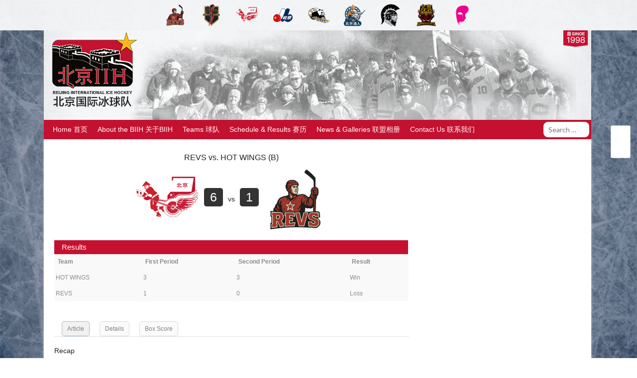

--- FILE ---
content_type: text/html; charset=UTF-8
request_url: https://www.beijinghockey.com/games/revs-vs-hot-wings/
body_size: 13670
content:
<!DOCTYPE html>
<html lang="en-US">
<head>
<meta charset="UTF-8">
<meta name="viewport" content="width=device-width, initial-scale=1">
<link rel="profile" href="http://gmpg.org/xfn/11">
<link rel="pingback" href="https://www.beijinghockey.com/xmlrpc.php">
<link rel="stylesheet" href="https://www.beijinghockey.com/wp-content/themes/BIIH-Theme/extras/font-awesome-4.6.2/css/font-awesome.min.css">
<script>
  (function(i,s,o,g,r,a,m){i['GoogleAnalyticsObject']=r;i[r]=i[r]||function(){
  (i[r].q=i[r].q||[]).push(arguments)},i[r].l=1*new Date();a=s.createElement(o),
  m=s.getElementsByTagName(o)[0];a.async=1;a.src=g;m.parentNode.insertBefore(a,m)
  })(window,document,'script','https://www.google-analytics.com/analytics.js','ga');

  ga('create', 'UA-72481648-2', 'auto');
  ga('send', 'pageview');

</script>
<meta name="msvalidate.01" content="2462587B7A5599F7F98BB0C2DAFC4D51" />
<title>REVS vs. HOT WINGS (B) &#8211; Beijing International Ice Hockey 北京国际冰球队</title>
<meta name='robots' content='max-image-preview:large' />
	<style>img:is([sizes="auto" i], [sizes^="auto," i]) { contain-intrinsic-size: 3000px 1500px }</style>
	<link rel='dns-prefetch' href='//fonts.googleapis.com' />
<link rel='preconnect' href='//www.google-analytics.com' />
<link rel="alternate" type="application/rss+xml" title="Beijing International Ice Hockey 北京国际冰球队 &raquo; Feed" href="https://www.beijinghockey.com/feed/" />
<link rel="alternate" type="application/rss+xml" title="Beijing International Ice Hockey 北京国际冰球队 &raquo; Comments Feed" href="https://www.beijinghockey.com/comments/feed/" />
<link rel="alternate" type="application/rss+xml" title="Beijing International Ice Hockey 北京国际冰球队 &raquo; REVS vs. HOT WINGS (B) Comments Feed" href="https://www.beijinghockey.com/games/revs-vs-hot-wings/feed/" />
<script type="text/javascript">
/* <![CDATA[ */
window._wpemojiSettings = {"baseUrl":"https:\/\/s.w.org\/images\/core\/emoji\/16.0.1\/72x72\/","ext":".png","svgUrl":"https:\/\/s.w.org\/images\/core\/emoji\/16.0.1\/svg\/","svgExt":".svg","source":{"concatemoji":"https:\/\/www.beijinghockey.com\/wp-includes\/js\/wp-emoji-release.min.js?ver=6.8.3"}};
/*! This file is auto-generated */
!function(s,n){var o,i,e;function c(e){try{var t={supportTests:e,timestamp:(new Date).valueOf()};sessionStorage.setItem(o,JSON.stringify(t))}catch(e){}}function p(e,t,n){e.clearRect(0,0,e.canvas.width,e.canvas.height),e.fillText(t,0,0);var t=new Uint32Array(e.getImageData(0,0,e.canvas.width,e.canvas.height).data),a=(e.clearRect(0,0,e.canvas.width,e.canvas.height),e.fillText(n,0,0),new Uint32Array(e.getImageData(0,0,e.canvas.width,e.canvas.height).data));return t.every(function(e,t){return e===a[t]})}function u(e,t){e.clearRect(0,0,e.canvas.width,e.canvas.height),e.fillText(t,0,0);for(var n=e.getImageData(16,16,1,1),a=0;a<n.data.length;a++)if(0!==n.data[a])return!1;return!0}function f(e,t,n,a){switch(t){case"flag":return n(e,"\ud83c\udff3\ufe0f\u200d\u26a7\ufe0f","\ud83c\udff3\ufe0f\u200b\u26a7\ufe0f")?!1:!n(e,"\ud83c\udde8\ud83c\uddf6","\ud83c\udde8\u200b\ud83c\uddf6")&&!n(e,"\ud83c\udff4\udb40\udc67\udb40\udc62\udb40\udc65\udb40\udc6e\udb40\udc67\udb40\udc7f","\ud83c\udff4\u200b\udb40\udc67\u200b\udb40\udc62\u200b\udb40\udc65\u200b\udb40\udc6e\u200b\udb40\udc67\u200b\udb40\udc7f");case"emoji":return!a(e,"\ud83e\udedf")}return!1}function g(e,t,n,a){var r="undefined"!=typeof WorkerGlobalScope&&self instanceof WorkerGlobalScope?new OffscreenCanvas(300,150):s.createElement("canvas"),o=r.getContext("2d",{willReadFrequently:!0}),i=(o.textBaseline="top",o.font="600 32px Arial",{});return e.forEach(function(e){i[e]=t(o,e,n,a)}),i}function t(e){var t=s.createElement("script");t.src=e,t.defer=!0,s.head.appendChild(t)}"undefined"!=typeof Promise&&(o="wpEmojiSettingsSupports",i=["flag","emoji"],n.supports={everything:!0,everythingExceptFlag:!0},e=new Promise(function(e){s.addEventListener("DOMContentLoaded",e,{once:!0})}),new Promise(function(t){var n=function(){try{var e=JSON.parse(sessionStorage.getItem(o));if("object"==typeof e&&"number"==typeof e.timestamp&&(new Date).valueOf()<e.timestamp+604800&&"object"==typeof e.supportTests)return e.supportTests}catch(e){}return null}();if(!n){if("undefined"!=typeof Worker&&"undefined"!=typeof OffscreenCanvas&&"undefined"!=typeof URL&&URL.createObjectURL&&"undefined"!=typeof Blob)try{var e="postMessage("+g.toString()+"("+[JSON.stringify(i),f.toString(),p.toString(),u.toString()].join(",")+"));",a=new Blob([e],{type:"text/javascript"}),r=new Worker(URL.createObjectURL(a),{name:"wpTestEmojiSupports"});return void(r.onmessage=function(e){c(n=e.data),r.terminate(),t(n)})}catch(e){}c(n=g(i,f,p,u))}t(n)}).then(function(e){for(var t in e)n.supports[t]=e[t],n.supports.everything=n.supports.everything&&n.supports[t],"flag"!==t&&(n.supports.everythingExceptFlag=n.supports.everythingExceptFlag&&n.supports[t]);n.supports.everythingExceptFlag=n.supports.everythingExceptFlag&&!n.supports.flag,n.DOMReady=!1,n.readyCallback=function(){n.DOMReady=!0}}).then(function(){return e}).then(function(){var e;n.supports.everything||(n.readyCallback(),(e=n.source||{}).concatemoji?t(e.concatemoji):e.wpemoji&&e.twemoji&&(t(e.twemoji),t(e.wpemoji)))}))}((window,document),window._wpemojiSettings);
/* ]]> */
</script>
<link rel='stylesheet' id='hugeit-colorbox-css-css' href='https://www.beijinghockey.com/wp-content/plugins/lightbox/css/frontend/colorbox-1.css?ver=6.8.3' type='text/css' media='all' />
<style id='wp-emoji-styles-inline-css' type='text/css'>

	img.wp-smiley, img.emoji {
		display: inline !important;
		border: none !important;
		box-shadow: none !important;
		height: 1em !important;
		width: 1em !important;
		margin: 0 0.07em !important;
		vertical-align: -0.1em !important;
		background: none !important;
		padding: 0 !important;
	}
</style>
<link rel='stylesheet' id='wp-block-library-css' href='https://www.beijinghockey.com/wp-includes/css/dist/block-library/style.min.css?ver=6.8.3' type='text/css' media='all' />
<style id='classic-theme-styles-inline-css' type='text/css'>
/*! This file is auto-generated */
.wp-block-button__link{color:#fff;background-color:#32373c;border-radius:9999px;box-shadow:none;text-decoration:none;padding:calc(.667em + 2px) calc(1.333em + 2px);font-size:1.125em}.wp-block-file__button{background:#32373c;color:#fff;text-decoration:none}
</style>
<style id='global-styles-inline-css' type='text/css'>
:root{--wp--preset--aspect-ratio--square: 1;--wp--preset--aspect-ratio--4-3: 4/3;--wp--preset--aspect-ratio--3-4: 3/4;--wp--preset--aspect-ratio--3-2: 3/2;--wp--preset--aspect-ratio--2-3: 2/3;--wp--preset--aspect-ratio--16-9: 16/9;--wp--preset--aspect-ratio--9-16: 9/16;--wp--preset--color--black: #000000;--wp--preset--color--cyan-bluish-gray: #abb8c3;--wp--preset--color--white: #ffffff;--wp--preset--color--pale-pink: #f78da7;--wp--preset--color--vivid-red: #cf2e2e;--wp--preset--color--luminous-vivid-orange: #ff6900;--wp--preset--color--luminous-vivid-amber: #fcb900;--wp--preset--color--light-green-cyan: #7bdcb5;--wp--preset--color--vivid-green-cyan: #00d084;--wp--preset--color--pale-cyan-blue: #8ed1fc;--wp--preset--color--vivid-cyan-blue: #0693e3;--wp--preset--color--vivid-purple: #9b51e0;--wp--preset--gradient--vivid-cyan-blue-to-vivid-purple: linear-gradient(135deg,rgba(6,147,227,1) 0%,rgb(155,81,224) 100%);--wp--preset--gradient--light-green-cyan-to-vivid-green-cyan: linear-gradient(135deg,rgb(122,220,180) 0%,rgb(0,208,130) 100%);--wp--preset--gradient--luminous-vivid-amber-to-luminous-vivid-orange: linear-gradient(135deg,rgba(252,185,0,1) 0%,rgba(255,105,0,1) 100%);--wp--preset--gradient--luminous-vivid-orange-to-vivid-red: linear-gradient(135deg,rgba(255,105,0,1) 0%,rgb(207,46,46) 100%);--wp--preset--gradient--very-light-gray-to-cyan-bluish-gray: linear-gradient(135deg,rgb(238,238,238) 0%,rgb(169,184,195) 100%);--wp--preset--gradient--cool-to-warm-spectrum: linear-gradient(135deg,rgb(74,234,220) 0%,rgb(151,120,209) 20%,rgb(207,42,186) 40%,rgb(238,44,130) 60%,rgb(251,105,98) 80%,rgb(254,248,76) 100%);--wp--preset--gradient--blush-light-purple: linear-gradient(135deg,rgb(255,206,236) 0%,rgb(152,150,240) 100%);--wp--preset--gradient--blush-bordeaux: linear-gradient(135deg,rgb(254,205,165) 0%,rgb(254,45,45) 50%,rgb(107,0,62) 100%);--wp--preset--gradient--luminous-dusk: linear-gradient(135deg,rgb(255,203,112) 0%,rgb(199,81,192) 50%,rgb(65,88,208) 100%);--wp--preset--gradient--pale-ocean: linear-gradient(135deg,rgb(255,245,203) 0%,rgb(182,227,212) 50%,rgb(51,167,181) 100%);--wp--preset--gradient--electric-grass: linear-gradient(135deg,rgb(202,248,128) 0%,rgb(113,206,126) 100%);--wp--preset--gradient--midnight: linear-gradient(135deg,rgb(2,3,129) 0%,rgb(40,116,252) 100%);--wp--preset--font-size--small: 13px;--wp--preset--font-size--medium: 20px;--wp--preset--font-size--large: 36px;--wp--preset--font-size--x-large: 42px;--wp--preset--spacing--20: 0.44rem;--wp--preset--spacing--30: 0.67rem;--wp--preset--spacing--40: 1rem;--wp--preset--spacing--50: 1.5rem;--wp--preset--spacing--60: 2.25rem;--wp--preset--spacing--70: 3.38rem;--wp--preset--spacing--80: 5.06rem;--wp--preset--shadow--natural: 6px 6px 9px rgba(0, 0, 0, 0.2);--wp--preset--shadow--deep: 12px 12px 50px rgba(0, 0, 0, 0.4);--wp--preset--shadow--sharp: 6px 6px 0px rgba(0, 0, 0, 0.2);--wp--preset--shadow--outlined: 6px 6px 0px -3px rgba(255, 255, 255, 1), 6px 6px rgba(0, 0, 0, 1);--wp--preset--shadow--crisp: 6px 6px 0px rgba(0, 0, 0, 1);}:where(.is-layout-flex){gap: 0.5em;}:where(.is-layout-grid){gap: 0.5em;}body .is-layout-flex{display: flex;}.is-layout-flex{flex-wrap: wrap;align-items: center;}.is-layout-flex > :is(*, div){margin: 0;}body .is-layout-grid{display: grid;}.is-layout-grid > :is(*, div){margin: 0;}:where(.wp-block-columns.is-layout-flex){gap: 2em;}:where(.wp-block-columns.is-layout-grid){gap: 2em;}:where(.wp-block-post-template.is-layout-flex){gap: 1.25em;}:where(.wp-block-post-template.is-layout-grid){gap: 1.25em;}.has-black-color{color: var(--wp--preset--color--black) !important;}.has-cyan-bluish-gray-color{color: var(--wp--preset--color--cyan-bluish-gray) !important;}.has-white-color{color: var(--wp--preset--color--white) !important;}.has-pale-pink-color{color: var(--wp--preset--color--pale-pink) !important;}.has-vivid-red-color{color: var(--wp--preset--color--vivid-red) !important;}.has-luminous-vivid-orange-color{color: var(--wp--preset--color--luminous-vivid-orange) !important;}.has-luminous-vivid-amber-color{color: var(--wp--preset--color--luminous-vivid-amber) !important;}.has-light-green-cyan-color{color: var(--wp--preset--color--light-green-cyan) !important;}.has-vivid-green-cyan-color{color: var(--wp--preset--color--vivid-green-cyan) !important;}.has-pale-cyan-blue-color{color: var(--wp--preset--color--pale-cyan-blue) !important;}.has-vivid-cyan-blue-color{color: var(--wp--preset--color--vivid-cyan-blue) !important;}.has-vivid-purple-color{color: var(--wp--preset--color--vivid-purple) !important;}.has-black-background-color{background-color: var(--wp--preset--color--black) !important;}.has-cyan-bluish-gray-background-color{background-color: var(--wp--preset--color--cyan-bluish-gray) !important;}.has-white-background-color{background-color: var(--wp--preset--color--white) !important;}.has-pale-pink-background-color{background-color: var(--wp--preset--color--pale-pink) !important;}.has-vivid-red-background-color{background-color: var(--wp--preset--color--vivid-red) !important;}.has-luminous-vivid-orange-background-color{background-color: var(--wp--preset--color--luminous-vivid-orange) !important;}.has-luminous-vivid-amber-background-color{background-color: var(--wp--preset--color--luminous-vivid-amber) !important;}.has-light-green-cyan-background-color{background-color: var(--wp--preset--color--light-green-cyan) !important;}.has-vivid-green-cyan-background-color{background-color: var(--wp--preset--color--vivid-green-cyan) !important;}.has-pale-cyan-blue-background-color{background-color: var(--wp--preset--color--pale-cyan-blue) !important;}.has-vivid-cyan-blue-background-color{background-color: var(--wp--preset--color--vivid-cyan-blue) !important;}.has-vivid-purple-background-color{background-color: var(--wp--preset--color--vivid-purple) !important;}.has-black-border-color{border-color: var(--wp--preset--color--black) !important;}.has-cyan-bluish-gray-border-color{border-color: var(--wp--preset--color--cyan-bluish-gray) !important;}.has-white-border-color{border-color: var(--wp--preset--color--white) !important;}.has-pale-pink-border-color{border-color: var(--wp--preset--color--pale-pink) !important;}.has-vivid-red-border-color{border-color: var(--wp--preset--color--vivid-red) !important;}.has-luminous-vivid-orange-border-color{border-color: var(--wp--preset--color--luminous-vivid-orange) !important;}.has-luminous-vivid-amber-border-color{border-color: var(--wp--preset--color--luminous-vivid-amber) !important;}.has-light-green-cyan-border-color{border-color: var(--wp--preset--color--light-green-cyan) !important;}.has-vivid-green-cyan-border-color{border-color: var(--wp--preset--color--vivid-green-cyan) !important;}.has-pale-cyan-blue-border-color{border-color: var(--wp--preset--color--pale-cyan-blue) !important;}.has-vivid-cyan-blue-border-color{border-color: var(--wp--preset--color--vivid-cyan-blue) !important;}.has-vivid-purple-border-color{border-color: var(--wp--preset--color--vivid-purple) !important;}.has-vivid-cyan-blue-to-vivid-purple-gradient-background{background: var(--wp--preset--gradient--vivid-cyan-blue-to-vivid-purple) !important;}.has-light-green-cyan-to-vivid-green-cyan-gradient-background{background: var(--wp--preset--gradient--light-green-cyan-to-vivid-green-cyan) !important;}.has-luminous-vivid-amber-to-luminous-vivid-orange-gradient-background{background: var(--wp--preset--gradient--luminous-vivid-amber-to-luminous-vivid-orange) !important;}.has-luminous-vivid-orange-to-vivid-red-gradient-background{background: var(--wp--preset--gradient--luminous-vivid-orange-to-vivid-red) !important;}.has-very-light-gray-to-cyan-bluish-gray-gradient-background{background: var(--wp--preset--gradient--very-light-gray-to-cyan-bluish-gray) !important;}.has-cool-to-warm-spectrum-gradient-background{background: var(--wp--preset--gradient--cool-to-warm-spectrum) !important;}.has-blush-light-purple-gradient-background{background: var(--wp--preset--gradient--blush-light-purple) !important;}.has-blush-bordeaux-gradient-background{background: var(--wp--preset--gradient--blush-bordeaux) !important;}.has-luminous-dusk-gradient-background{background: var(--wp--preset--gradient--luminous-dusk) !important;}.has-pale-ocean-gradient-background{background: var(--wp--preset--gradient--pale-ocean) !important;}.has-electric-grass-gradient-background{background: var(--wp--preset--gradient--electric-grass) !important;}.has-midnight-gradient-background{background: var(--wp--preset--gradient--midnight) !important;}.has-small-font-size{font-size: var(--wp--preset--font-size--small) !important;}.has-medium-font-size{font-size: var(--wp--preset--font-size--medium) !important;}.has-large-font-size{font-size: var(--wp--preset--font-size--large) !important;}.has-x-large-font-size{font-size: var(--wp--preset--font-size--x-large) !important;}
:where(.wp-block-post-template.is-layout-flex){gap: 1.25em;}:where(.wp-block-post-template.is-layout-grid){gap: 1.25em;}
:where(.wp-block-columns.is-layout-flex){gap: 2em;}:where(.wp-block-columns.is-layout-grid){gap: 2em;}
:root :where(.wp-block-pullquote){font-size: 1.5em;line-height: 1.6;}
</style>
<link rel='stylesheet' id='cptch_stylesheet-css' href='https://www.beijinghockey.com/wp-content/plugins/captcha/css/front_end_style.css?ver=4.4.5' type='text/css' media='all' />
<link rel='stylesheet' id='dashicons-css' href='https://www.beijinghockey.com/wp-includes/css/dashicons.min.css?ver=6.8.3' type='text/css' media='all' />
<link rel='stylesheet' id='cptch_desktop_style-css' href='https://www.beijinghockey.com/wp-content/plugins/captcha/css/desktop_style.css?ver=4.4.5' type='text/css' media='all' />
<link rel='stylesheet' id='sportspress-general-css' href='//www.beijinghockey.com/wp-content/plugins/sportspress-pro/includes/sportspress/assets/css/sportspress.css?ver=2.7.26' type='text/css' media='all' />
<link rel='stylesheet' id='sportspress-icons-css' href='//www.beijinghockey.com/wp-content/plugins/sportspress-pro/includes/sportspress/assets/css/icons.css?ver=2.7.26' type='text/css' media='all' />
<link rel='stylesheet' id='sportspress-league-menu-css' href='//www.beijinghockey.com/wp-content/plugins/sportspress-pro/includes/sportspress-league-menu/css/sportspress-league-menu.css?ver=2.1.2' type='text/css' media='all' />
<link rel='stylesheet' id='sportspress-event-statistics-css' href='//www.beijinghockey.com/wp-content/plugins/sportspress-pro/includes/sportspress-match-stats/css/sportspress-match-stats.css?ver=2.2' type='text/css' media='all' />
<link rel='stylesheet' id='sportspress-results-matrix-css' href='//www.beijinghockey.com/wp-content/plugins/sportspress-pro/includes/sportspress-results-matrix/css/sportspress-results-matrix.css?ver=2.6.9' type='text/css' media='all' />
<link rel='stylesheet' id='sportspress-tournaments-css' href='//www.beijinghockey.com/wp-content/plugins/sportspress-pro/includes/sportspress-tournaments/css/sportspress-tournaments.css?ver=2.6.21' type='text/css' media='all' />
<link rel='stylesheet' id='sportspress-tournaments-ltr-css' href='//www.beijinghockey.com/wp-content/plugins/sportspress-pro/includes/sportspress-tournaments/css/sportspress-tournaments-ltr.css?ver=2.6.21' type='text/css' media='all' />
<link rel='stylesheet' id='jquery-bracket-css' href='//www.beijinghockey.com/wp-content/plugins/sportspress-pro/includes/sportspress-tournaments/css/jquery.bracket.min.css?ver=0.11.0' type='text/css' media='all' />
<link rel='stylesheet' id='leaflet_stylesheet-css' href='https://www.beijinghockey.com/wp-content/plugins/sportspress-pro/includes/sportspress/assets/css/leaflet.css?ver=1.8.0' type='text/css' media='all' />
<link rel='stylesheet' id='parent-style-css' href='https://www.beijinghockey.com/wp-content/themes/rookie/style.css?ver=6.8.3' type='text/css' media='all' />
<link rel='stylesheet' id='child-style-css' href='https://www.beijinghockey.com/wp-content/themes/BIIH-Theme/style.css?ver=6.8.3' type='text/css' media='all' />
<link rel='stylesheet' id='rookie-lato-css' href='//fonts.googleapis.com/css?family=Lato%3A400%2C700%2C400italic%2C700italic&#038;subset=latin-ext&#038;ver=6.8.3' type='text/css' media='all' />
<link rel='stylesheet' id='rookie-oswald-css' href='//fonts.googleapis.com/css?family=Oswald%3A400%2C700&#038;subset=latin-ext&#038;ver=6.8.3' type='text/css' media='all' />
<link rel='stylesheet' id='rookie-framework-style-css' href='https://www.beijinghockey.com/wp-content/themes/rookie/framework.css?ver=6.8.3' type='text/css' media='all' />
<link rel='stylesheet' id='rookie-style-css' href='https://www.beijinghockey.com/wp-content/themes/BIIH-Theme/style.css?ver=6.8.3' type='text/css' media='all' />
<style type="text/css"> /* SportsPress Custom CSS */ body.single-sp_team .content-area { width: 100%; } body.home .article-content { display: none; } body.single-sp_team .sp-template-team-logo { display: none; } #team-info { width: 100%; float: right; } a:active { outline: none; }</style>	<style type="text/css"> /* Rookie Custom Layout */
	@media screen and (min-width: 1025px) {
		.site-header, .site-content, .site-footer, .site-info {
			width: 1100px; }
	}
	</style>
		<style type="text/css"> /* Rookie Custom Colors */
	.site-content,
	.main-navigation .nav-menu > .menu-item-has-children:hover > a,
	.main-navigation li.menu-item-has-children:hover a,
	.main-navigation ul ul { background: #ffffff; }
	pre,
	code,
	kbd,
	tt,
	var,
	table,
	.main-navigation li.menu-item-has-children:hover a:hover,
	.main-navigation ul ul li.page_item_has_children:hover > a,
	.entry-footer-links,
	.comment-content,
	.sp-table-wrapper .dataTables_paginate,
	.sp-event-staff,
	.sp-template-countdown .event-name,
	.sp-template-countdown .event-venue,
	.sp-template-countdown .event-league,
	.sp-template-countdown time span,
	.sp-template-details dl,
	.mega-slider__row,
	.woocommerce .woocommerce-breadcrumb,
	.woocommerce-page .woocommerce-breadcrumb,
	.opta-widget-container form {
		background: #eae5e0; }
	.comment-content:after {
		border-right-color: #eae5e0; }
	.widget_calendar #today,
	.sp-highlight,
	.sp-template-event-calendar #today,
	.sp-template-event-blocks .event-title,
	.mega-slider__row:hover {
		background: #fffffe; }
	.sp-tournament-bracket .sp-team .sp-team-name:before {
		border-left-color: #fffffe;
		border-right-color: #fffffe; }
	.sp-tournament-bracket .sp-event {
		border-color: #fffffe !important; }
	caption,
	.main-navigation,
	.site-footer,
	.sp-heading,
	.sp-table-caption,
	.sp-template-gallery .gallery-caption,
	.sp-template-event-logos .sp-team-result,
	.sp-statistic-bar,
	.opta-widget-container h2 {
		background: #0e2440; }
	pre,
	code,
	kbd,
	tt,
	var,
	table,
	th,
	td,
	tbody td,
	th:first-child, td:first-child,
	th:last-child, td:last-child,
	input[type="text"],
	input[type="email"],
	input[type="url"],
	input[type="password"],
	input[type="search"],
    input[type="tel"],
    input[type="date"],
	textarea,
	.entry-footer-links,
	.comment-metadata .edit-link,
	.comment-content,
	.sp-table-wrapper .dataTables_paginate,
	.sp-event-staff,
	.sp-template-countdown .event-name,
	.sp-template-countdown .event-venue,
	.sp-template-countdown .event-league,
	.sp-template-countdown time span,
	.sp-template-countdown time span:first-child,
	.sp-template-event-blocks .event-title,
	.sp-template-details dl,
	.sp-template-tournament-bracket table,
	.sp-template-tournament-bracket thead th,
	.mega-slider_row,
	.woocommerce .woocommerce-breadcrumb,
	.woocommerce-page .woocommerce-breadcrumb,
	.opta-widget-container form {
		border-color: #d6d1cc; }
	.comment-content:before {
		border-right-color: #d6d1cc; }
	.sp-tab-menu {
		border-bottom-color: #e0e0e0; }
	body,
	button,
	input,
	select,
	textarea,
	.main-navigation .nav-menu > .menu-item-has-children:hover > a,
	.main-navigation ul ul a,
	.widget_recent_entries ul li:before,
	.widget_pages ul li:before,
	.widget_categories ul li:before,
	.widget_archive ul li:before,
	.widget_recent_comments ul li:before,
	.widget_nav_menu ul li:before,
	.widget_links ul li:before,
	.widget_meta ul li:before,
	.entry-title a,
	a .entry-title,
	.page-title a,
	a .page-title,
	.entry-title a:hover,
	a:hover .entry-title,
	.page-title a:hover,
	a:hover .page-title:hover,
	.woocommerce ul.products li.product h3,
	.woocommerce-page ul.products li.product h3 {
		color: #222222; }
	pre,
	code,
	kbd,
	tt,
	var,
	table,
	.main-navigation li.menu-item-has-children:hover a:hover,
	.main-navigation ul ul li.page_item_has_children:hover > a,
	.entry-meta,
	.entry-footer-links,
	.comment-content,
	.sp-data-table,
	.site-footer .sp-data-table,
	.sp-table-wrapper .dataTables_paginate,
	.sp-template,
	.sp-template-countdown .event-venue,
	.sp-template-countdown .event-league,
	.sp-template-countdown .event-name a,
	.sp-template-countdown time span,
	.sp-template-details dl,
	.sp-template-event-blocks .event-title,
	.sp-template-event-blocks .event-title a,
	.sp-tournament-bracket .sp-event .sp-event-date,
	.mega-slider,
	.woocommerce .woocommerce-breadcrumb,
	.woocommerce-page .woocommerce-breadcrumb {
		color: #0e2440; }
	.widget_recent_entries ul li a,
	.widget_pages ul li a,
	.widget_categories ul li a,
	.widget_archive ul li a,
	.widget_recent_comments ul li a,
	.widget_nav_menu ul li a,
	.widget_links ul li a,
	.widget_meta ul li a,
	.widget_calendar #prev a,
	.widget_calendar #next a,
	.nav-links a,
	.comment-metadata a,
	.comment-body .reply a,
	.wp-caption-text,
	.sp-view-all-link,
	.sp-template-event-calendar #prev a,
	.sp-template-event-calendar #next a,
	.sp-template-tournament-bracket .sp-event-venue,
	.woocommerce .woocommerce-breadcrumb,
	.woocommerce-page .woocommerce-breadcrumb,
	.woocommerce .woocommerce-breadcrumb a,
	.woocommerce-page .woocommerce-breadcrumb a {
		color: #7c8490; }
	caption,
	button,
	input[type="button"],
	input[type="reset"],
	input[type="submit"],
	.main-navigation .nav-menu > li:hover > a,
	.main-navigation.toggled .menu-toggle,
	.site-footer,
	.sp-template .gallery-caption,
	.sp-template .gallery-caption a,
	.sp-heading,
	.sp-heading:hover,
	.sp-heading a:hover,
	.sp-table-caption,
	.sp-template-event-logos .sp-team-result,
	.sp-template-tournament-bracket .sp-result,
	.single-sp_player .entry-header .entry-title strong {
		color: #ffffff; }
	.main-navigation a,
	.main-navigation .menu-toggle {
		color: rgba(255, 255, 255, 0.7); }
	a,
	blockquote:before,
	q:before,
	.main-navigation ul ul .current-menu-item > a,
	.main-navigation ul ul .current-menu-parent > a,
	.main-navigation ul ul .current-menu-ancestor > a,
	.main-navigation ul ul .current_page_item > a,
	.main-navigation ul ul .current_page_parent > a,
	.main-navigation ul ul .current_page_ancestor > a,
	.main-navigation li.menu-item-has-children:hover ul .current-menu-item > a:hover,
	.main-navigation li.menu-item-has-children:hover ul .current-menu-parent > a:hover,
	.main-navigation li.menu-item-has-children:hover ul .current-menu-ancestor > a:hover,
	.main-navigation li.menu-item-has-children:hover ul .current_page_item > a:hover,
	.main-navigation li.menu-item-has-children:hover ul .current_page_parent > a:hover,
	.main-navigation li.menu-item-has-children:hover ul .current_page_ancestor > a:hover,
	.widget_recent_entries ul li a:hover,
	.widget_pages ul li a:hover,
	.widget_categories ul li a:hover,
	.widget_archive ul li a:hover,
	.widget_recent_comments ul li a:hover,
	.widget_nav_menu ul li a:hover,
	.widget_links ul li a:hover,
	.widget_meta ul li a:hover,
	.widget_calendar #prev a:hover,
	.widget_calendar #next a:hover,
	.nav-links a:hover,
	.sticky .entry-title:before,
	.comment-metadata a:hover,
	.comment-body .reply a:hover,
	.sp-view-all-link:hover,
	.sp-template-event-calendar #prev a:hover,
	.sp-template-event-calendar #next a:hover,
	.single-sp_staff .entry-header .entry-title strong,
	.sp-message {
		color: #2b6291; }
	cite:before,
	button,
	input[type="button"],
	input[type="reset"],
	input[type="submit"],
	.main-navigation .nav-menu > li:hover > a,
	.main-navigation .search-form .search-submit:hover,
	.nav-links .meta-nav,
	.entry-footer a,
	.sp-template-player-gallery .gallery-item strong,
	.sp-template-tournament-bracket .sp-result,
	.single-sp_player .entry-header .entry-title strong,
	.sp-statistic-bar-fill,
	.mega-slider__row--active,
	.mega-slider__row--active:hover {
		background: #2b6291; }
	.sp-message {
		border-color: #2b6291; }
	caption,
	.sp-table-caption,
	.opta-widget-container h2 {
		border-top-color: #2b6291; }
	.sp-tab-menu-item-active a {
		border-bottom-color: #2b6291; }
	button:hover,
	input[type="button"]:hover,
	input[type="reset"]:hover,
	input[type="submit"]:hover,
	button:focus,
	input[type="button"]:focus,
	input[type="reset"]:focus,
	input[type="submit"]:focus,
	button:active,
	input[type="button"]:active,
	input[type="reset"]:active,
	input[type="submit"]:active,
	.entry-footer a:hover,
	.nav-links a:hover .meta-nav,
	.sp-template-tournament-bracket .sp-event-title:hover .sp-result {
		background: #0d4473; }
	.widget_search .search-submit {
		border-color: #0d4473; }
	a:hover {
		color: #0d4473; }
	.sp-template-event-logos {
		color: inherit; }
	.sp-footer-sponsors .sp-sponsors {
		border-color: #e0e0e0; }
	@media screen and (max-width: 600px) {
		.main-navigation .nav-menu > li:hover > a,
		.main-navigation ul ul li.page_item_has_children:hover > a {
			color: #ffffff;
			background: transparent; }
		.main-navigation .nav-menu li a:hover,
		.main-navigation .search-form .search-submit {
			color: #ffffff;
			background: #2b6291; }
		.main-navigation .nav-menu > .menu-item-has-children:hover > a,
		.main-navigation li.menu-item-has-children:hover a {
			background: transparent; }
		.main-navigation ul ul {
			background: rgba(0, 0, 0, 0.1); }
		.main-navigation .nav-menu > .menu-item-has-children:hover > a:hover,
		.main-navigation li.menu-item-has-children:hover a:hover {
			background: #2b6291;
			color: #fff;
		}
		.main-navigation ul ul a,
		.main-navigation .nav-menu > .menu-item-has-children:hover > a {
			color: rgba(255, 255, 255, 0.7); }
		.main-navigation .nav-menu > .current-menu-item > a,
		.main-navigation .nav-menu > .current-menu-parent > a,
		.main-navigation .nav-menu > .current-menu-ancestor > a,
		.main-navigation .nav-menu > .current_page_item > a,
		.main-navigation .nav-menu > .current_page_parent > a,
		.main-navigation .nav-menu > .current_page_ancestor > a,
		.main-navigation .nav-menu > .current-menu-item:hover > a,
		.main-navigation .nav-menu > .current-menu-parent:hover > a,
		.main-navigation .nav-menu > .current-menu-ancestor:hover > a,
		.main-navigation .nav-menu > .current_page_item:hover > a,
		.main-navigation .nav-menu > .current_page_parent:hover > a,
		.main-navigation .nav-menu > .current_page_ancestor:hover > a,
		.main-navigation ul ul .current-menu-parent > a,
		.main-navigation ul ul .current-menu-ancestor > a,
		.main-navigation ul ul .current_page_parent > a,
		.main-navigation ul ul .current_page_ancestor > a,
		.main-navigation li.menu-item-has-children:hover ul .current-menu-item > a:hover,
		.main-navigation li.menu-item-has-children:hover ul .current-menu-parent > a:hover,
		.main-navigation li.menu-item-has-children:hover ul .current-menu-ancestor > a:hover,
		.main-navigation li.menu-item-has-children:hover ul .current_page_item > a:hover,
		.main-navigation li.menu-item-has-children:hover ul .current_page_parent > a:hover,
		.main-navigation li.menu-item-has-children:hover ul .current_page_ancestor > a:hover {
			color: #fff;
		}
	}
	@media screen and (min-width: 601px) {
		.content-area,
		.widecolumn {
			box-shadow: 1px 0 0 #e0e0e0;
		}
		.widget-area {
			box-shadow: inset 1px 0 0 #e0e0e0; }
		.widget-area-left {
			box-shadow: inset -1px 0 0 #e0e0e0; }
		.rtl .content-area,
		.rtl .widecolumn {
			box-shadow: -1px 0 0 #e0e0e0;
		}

		.rtl .widget-area,
		.rtl .widget-area-left {
			box-shadow: inset -1px 0 0 #e0e0e0; }
		.rtl .widget-area-right {
			box-shadow: inset 1px 0 0 #e0e0e0; }
	}
	@media screen and (max-width: 1199px) {
		.social-sidebar {
			box-shadow: inset 0 1px 0 #e0e0e0; }
	}

	
	</style>
	<script type="text/javascript" src="https://www.beijinghockey.com/wp-includes/js/jquery/jquery.min.js?ver=3.7.1" id="jquery-core-js"></script>
<script type="text/javascript" src="https://www.beijinghockey.com/wp-includes/js/jquery/jquery-migrate.min.js?ver=3.4.1" id="jquery-migrate-js"></script>
<script type="text/javascript" src="https://www.beijinghockey.com/wp-content/plugins/sportspress-pro/includes/sportspress/assets/js/leaflet.js?ver=1.8.0" id="leaflet_js-js"></script>
<script type="text/javascript" src="https://www.beijinghockey.com/wp-content/plugins/sportspress-pro/includes/sportspress-facebook/js/sportspress-facebook-sdk.js?ver=2.11" id="sportspress-facebook-sdk-js"></script>
<script type="text/javascript" src="https://www.beijinghockey.com/wp-content/plugins/sportspress-pro/includes/sportspress-tournaments/js/jquery.bracket.min.js?ver=0.11.0" id="jquery-bracket-js"></script>
<link rel="https://api.w.org/" href="https://www.beijinghockey.com/wp-json/" /><link rel="alternate" title="JSON" type="application/json" href="https://www.beijinghockey.com/wp-json/wp/v2/events/903" /><link rel="EditURI" type="application/rsd+xml" title="RSD" href="https://www.beijinghockey.com/xmlrpc.php?rsd" />
<meta name="generator" content="WordPress 6.8.3" />
<meta name="generator" content="SportsPress 2.7.26" />
<meta name="generator" content="SportsPress Pro 2.7.27" />
<link rel="canonical" href="https://www.beijinghockey.com/games/revs-vs-hot-wings/" />
<link rel='shortlink' href='https://www.beijinghockey.com/?p=903' />
<link rel="alternate" title="oEmbed (JSON)" type="application/json+oembed" href="https://www.beijinghockey.com/wp-json/oembed/1.0/embed?url=https%3A%2F%2Fwww.beijinghockey.com%2Fgames%2Frevs-vs-hot-wings%2F" />
<link rel="alternate" title="oEmbed (XML)" type="text/xml+oembed" href="https://www.beijinghockey.com/wp-json/oembed/1.0/embed?url=https%3A%2F%2Fwww.beijinghockey.com%2Fgames%2Frevs-vs-hot-wings%2F&#038;format=xml" />
<link rel="icon" href="https://www.beijinghockey.com/wp-content/uploads/2016/06/cropped-BIIH-league-logo-fav-1-1-32x32.png" sizes="32x32" />
<link rel="icon" href="https://www.beijinghockey.com/wp-content/uploads/2016/06/cropped-BIIH-league-logo-fav-1-1-192x192.png" sizes="192x192" />
<link rel="apple-touch-icon" href="https://www.beijinghockey.com/wp-content/uploads/2016/06/cropped-BIIH-league-logo-fav-1-1-180x180.png" />
<meta name="msapplication-TileImage" content="https://www.beijinghockey.com/wp-content/uploads/2016/06/cropped-BIIH-league-logo-fav-1-1-270x270.png" />
</head>

<body class="wp-singular sp_event-template-default single single-sp_event postid-903 wp-theme-rookie wp-child-theme-BIIH-Theme sportspress sportspress-page sp-has-results sp-performance-sections--1">
<div id="socialshare">
	
		<!-- <a href="#" target="_blank"><i class="fa fa-weixin fa-2x"></i></a> -->
		<a href="https://www.instagram.com/hockeyinbeijing/" title="Share on Twitter" rel="nofollow" target="_blank"><i class="fa fa-instagram fa-2x"></i></a>
		<a href="https://www.facebook.com/CanLifeEvents/" target="_blank"><i class="fa fa-facebook fa-2x"></i></a>
	</div>
<div class="sp-header">			<style type="text/css">
			.sp-league-menu {
				background: #dddddd;
				color: #ffffff;
			}
			.sp-league-menu .sp-inner {
				width: 970px;
			}
			.sp-league-menu .sp-league-menu-title {
				color: #ffffff;
			}
			.sp-league-menu .sp-team-logo {
				max-height: 45px;
				max-width: 45px;
			}
			.sp-league-menu .sp-league-menu-logo {
				max-height: 32px;
				max-width: 64px;
				margin-bottom: 0px;
				margin-left: 0px;
			}
			</style>
			<div class="sp-league-menu sp-align-center">
				<div class="sp-inner">
																<a class="sp-team-link" href="https://www.beijinghockey.com/team/revs/">
							<img width="128" height="128" src="https://www.beijinghockey.com/wp-content/uploads/2016/04/REVS-LOGO-128x128.png" class="sp-team-logo wp-post-image" alt="" title="REVS" decoding="async" srcset="https://www.beijinghockey.com/wp-content/uploads/2016/04/REVS-LOGO-128x128.png 128w, https://www.beijinghockey.com/wp-content/uploads/2016/04/REVS-LOGO-300x300.png 300w, https://www.beijinghockey.com/wp-content/uploads/2016/04/REVS-LOGO-150x150.png 150w, https://www.beijinghockey.com/wp-content/uploads/2016/04/REVS-LOGO-32x32.png 32w, https://www.beijinghockey.com/wp-content/uploads/2016/04/REVS-LOGO.png 500w" sizes="(max-width: 128px) 100vw, 128px" />						</a>
											<a class="sp-team-link" href="https://www.beijinghockey.com/team/bulls/">
							<img width="128" height="128" src="https://www.beijinghockey.com/wp-content/uploads/2016/04/BULLS-LOGO-128x128.png" class="sp-team-logo wp-post-image" alt="" title="BULLS" decoding="async" srcset="https://www.beijinghockey.com/wp-content/uploads/2016/04/BULLS-LOGO-128x128.png 128w, https://www.beijinghockey.com/wp-content/uploads/2016/04/BULLS-LOGO-300x300.png 300w, https://www.beijinghockey.com/wp-content/uploads/2016/04/BULLS-LOGO-150x150.png 150w, https://www.beijinghockey.com/wp-content/uploads/2016/04/BULLS-LOGO-32x32.png 32w, https://www.beijinghockey.com/wp-content/uploads/2016/04/BULLS-LOGO.png 500w" sizes="(max-width: 128px) 100vw, 128px" />						</a>
											<a class="sp-team-link" href="https://www.beijinghockey.com/team/hot-wings/">
							<img width="128" height="128" src="https://www.beijinghockey.com/wp-content/uploads/2016/05/BIIH-Hot-Wings-128x128.png" class="sp-team-logo wp-post-image" alt="Hot Wings - BIIH team logo 2023" title="HOT WINGS" decoding="async" srcset="https://www.beijinghockey.com/wp-content/uploads/2016/05/BIIH-Hot-Wings-128x128.png 128w, https://www.beijinghockey.com/wp-content/uploads/2016/05/BIIH-Hot-Wings-300x300.png 300w, https://www.beijinghockey.com/wp-content/uploads/2016/05/BIIH-Hot-Wings-150x150.png 150w, https://www.beijinghockey.com/wp-content/uploads/2016/05/BIIH-Hot-Wings-32x32.png 32w, https://www.beijinghockey.com/wp-content/uploads/2016/05/BIIH-Hot-Wings.png 400w" sizes="(max-width: 128px) 100vw, 128px" />						</a>
											<a class="sp-team-link" href="https://www.beijinghockey.com/team/expos/">
							<img width="128" height="128" src="https://www.beijinghockey.com/wp-content/uploads/2016/04/EXPOS-LOGO-1-128x128.png" class="sp-team-logo wp-post-image" alt="" title="EXPOS" decoding="async" srcset="https://www.beijinghockey.com/wp-content/uploads/2016/04/EXPOS-LOGO-1-128x128.png 128w, https://www.beijinghockey.com/wp-content/uploads/2016/04/EXPOS-LOGO-1-300x300.png 300w, https://www.beijinghockey.com/wp-content/uploads/2016/04/EXPOS-LOGO-1-150x150.png 150w, https://www.beijinghockey.com/wp-content/uploads/2016/04/EXPOS-LOGO-1-32x32.png 32w, https://www.beijinghockey.com/wp-content/uploads/2016/04/EXPOS-LOGO-1.png 500w" sizes="(max-width: 128px) 100vw, 128px" />						</a>
											<a class="sp-team-link" href="https://www.beijinghockey.com/team/bears/">
							<img width="128" height="128" src="https://www.beijinghockey.com/wp-content/uploads/2016/05/BIIH-Bears-128x128.png" class="sp-team-logo wp-post-image" alt="Bears - BIIH team logo 2023" title="BEARS" decoding="async" srcset="https://www.beijinghockey.com/wp-content/uploads/2016/05/BIIH-Bears-128x128.png 128w, https://www.beijinghockey.com/wp-content/uploads/2016/05/BIIH-Bears-300x300.png 300w, https://www.beijinghockey.com/wp-content/uploads/2016/05/BIIH-Bears-150x150.png 150w, https://www.beijinghockey.com/wp-content/uploads/2016/05/BIIH-Bears-32x32.png 32w, https://www.beijinghockey.com/wp-content/uploads/2016/05/BIIH-Bears.png 400w" sizes="(max-width: 128px) 100vw, 128px" />						</a>
											<a class="sp-team-link" href="https://www.beijinghockey.com/team/oilers/">
							<img width="128" height="128" src="https://www.beijinghockey.com/wp-content/uploads/2016/04/OILERS-LOGO-128x128.png" class="sp-team-logo wp-post-image" alt="" title="OILERS" decoding="async" srcset="https://www.beijinghockey.com/wp-content/uploads/2016/04/OILERS-LOGO-128x128.png 128w, https://www.beijinghockey.com/wp-content/uploads/2016/04/OILERS-LOGO-300x300.png 300w, https://www.beijinghockey.com/wp-content/uploads/2016/04/OILERS-LOGO-150x150.png 150w, https://www.beijinghockey.com/wp-content/uploads/2016/04/OILERS-LOGO-32x32.png 32w, https://www.beijinghockey.com/wp-content/uploads/2016/04/OILERS-LOGO.png 495w" sizes="(max-width: 128px) 100vw, 128px" />						</a>
											<a class="sp-team-link" href="https://www.beijinghockey.com/team/guardians/">
							<img width="128" height="128" src="https://www.beijinghockey.com/wp-content/uploads/2016/05/Guardians-128x128.png" class="sp-team-logo wp-post-image" alt="" title="- GUARDIANS -" decoding="async" srcset="https://www.beijinghockey.com/wp-content/uploads/2016/05/Guardians-128x128.png 128w, https://www.beijinghockey.com/wp-content/uploads/2016/05/Guardians-300x300.png 300w, https://www.beijinghockey.com/wp-content/uploads/2016/05/Guardians-150x150.png 150w, https://www.beijinghockey.com/wp-content/uploads/2016/05/Guardians-32x32.png 32w, https://www.beijinghockey.com/wp-content/uploads/2016/05/Guardians.png 500w" sizes="(max-width: 128px) 100vw, 128px" />						</a>
											<a class="sp-team-link" href="https://www.beijinghockey.com/team/warriors/">
							<img width="128" height="128" src="https://www.beijinghockey.com/wp-content/uploads/2019/08/BIIH-Warriors-2024-128x128.png" class="sp-team-logo wp-post-image" alt="" title="WARRIORS" decoding="async" srcset="https://www.beijinghockey.com/wp-content/uploads/2019/08/BIIH-Warriors-2024-128x128.png 128w, https://www.beijinghockey.com/wp-content/uploads/2019/08/BIIH-Warriors-2024-300x300.png 300w, https://www.beijinghockey.com/wp-content/uploads/2019/08/BIIH-Warriors-2024-150x150.png 150w, https://www.beijinghockey.com/wp-content/uploads/2019/08/BIIH-Warriors-2024-32x32.png 32w, https://www.beijinghockey.com/wp-content/uploads/2019/08/BIIH-Warriors-2024.png 400w" sizes="(max-width: 128px) 100vw, 128px" />						</a>
											<a class="sp-team-link" href="https://www.beijinghockey.com/team/phantoms/">
							<img width="128" height="128" src="https://www.beijinghockey.com/wp-content/uploads/2022/09/Phantonms-Logo-1-128x128.png" class="sp-team-logo wp-post-image" alt="Phantoms - BIIH" title="PHANTOMS" decoding="async" srcset="https://www.beijinghockey.com/wp-content/uploads/2022/09/Phantonms-Logo-1-128x128.png 128w, https://www.beijinghockey.com/wp-content/uploads/2022/09/Phantonms-Logo-1-150x150.png 150w, https://www.beijinghockey.com/wp-content/uploads/2022/09/Phantonms-Logo-1-32x32.png 32w, https://www.beijinghockey.com/wp-content/uploads/2022/09/Phantonms-Logo-1.png 200w" sizes="(max-width: 128px) 100vw, 128px" />						</a>
														</div>
			</div>
			</div>
<div id="page" class="hfeed site">
	<a class="skip-link screen-reader-text" href="#content">Skip to content</a>

	<header id="masthead" class="site-header" role="banner">
		<h1 class="header-logo">
			<a href="https://www.beijinghockey.com/" title="Beijing International Ice Hockey 北京国际冰球队" rel="home">
				<img src="https://www.beijinghockey.com/wp-content/themes/BIIH-Theme/images/header-BIIH-logo.png"></a></h1>
		<hgroup>
			
			<h1 class="header-text">
				<a href="https://www.beijinghockey.com/" title="Beijing International Ice Hockey 北京国际冰球队" rel="home">
				<img src="https://www.beijinghockey.com/wp-content/themes/BIIH-Theme/images/header-BIIH-text.png"></a>
			</h1>
			
					<div class="header-area header-area-has-logo header-area-has-search">
					<div class="header-inner">
				<div class="site-branding site-branding-empty">
		<div class="site-identity">
								</div>
	</div><!-- .site-branding -->
		<div class="site-banner">
		<img class="site-banner-image" src="https://www.beijinghockey.com/wp-content/uploads/2017/11/BIIH-Header-red.png" alt="Since 自 1998">
	</div><!-- .site-banner -->
		<div class="site-menu">
		<nav id="site-navigation" class="main-navigation" role="navigation">
			<button class="menu-toggle" aria-controls="menu" aria-expanded="false"><span class="dashicons dashicons-menu"></span></button>
			<div class="menu-main-menu-container"><ul id="menu-main-menu" class="menu"><li id="menu-item-235" class="menu-item menu-item-type-post_type menu-item-object-page menu-item-home menu-item-235"><a href="https://www.beijinghockey.com/">Home 首页</a></li>
<li id="menu-item-236" class="menu-item menu-item-type-post_type menu-item-object-page menu-item-has-children menu-item-236"><a href="https://www.beijinghockey.com/about-the-biih-2/">About the BIIH 关于BIIH</a>
<ul class="sub-menu">
	<li id="menu-item-1304" class="menu-item menu-item-type-post_type menu-item-object-page menu-item-1304"><a href="https://www.beijinghockey.com/about-the-biih-2/league-sponsors/">BIIH Sponsors 联盟赞助商</a></li>
	<li id="menu-item-3974" class="menu-item menu-item-type-post_type menu-item-object-page menu-item-3974"><a href="https://www.beijinghockey.com/about-the-biih-2/awards/">BIIH Awards</a></li>
	<li id="menu-item-3998" class="menu-item menu-item-type-post_type menu-item-object-page menu-item-3998"><a href="https://www.beijinghockey.com/hall-of-fame/">BIIH Hall of Fame</a></li>
</ul>
</li>
<li id="menu-item-735" class="menu-item menu-item-type-custom menu-item-object-custom menu-item-has-children menu-item-735"><a href="#">Teams 球队</a>
<ul class="sub-menu">
	<li id="menu-item-736" class="menu-item menu-item-type-custom menu-item-object-custom menu-item-736"><a href="https://www.beijinghockey.com/team/bears/">BEARS</a></li>
	<li id="menu-item-737" class="menu-item menu-item-type-custom menu-item-object-custom menu-item-737"><a href="https://www.beijinghockey.com/team/bulls">BULLS</a></li>
	<li id="menu-item-739" class="menu-item menu-item-type-custom menu-item-object-custom menu-item-739"><a href="https://www.beijinghockey.com/team/expos">EXPOS</a></li>
	<li id="menu-item-741" class="menu-item menu-item-type-custom menu-item-object-custom menu-item-741"><a href="https://www.beijinghockey.com/team/hot-wings">HOT WINGS</a></li>
	<li id="menu-item-5974" class="menu-item menu-item-type-custom menu-item-object-custom menu-item-5974"><a href="https://www.beijinghockey.com/team/oilers/">OILERS</a></li>
	<li id="menu-item-743" class="menu-item menu-item-type-custom menu-item-object-custom menu-item-743"><a href="https://www.beijinghockey.com/team/revs">REVS</a></li>
	<li id="menu-item-9401" class="menu-item menu-item-type-custom menu-item-object-custom menu-item-9401"><a href="https://www.beijinghockey.com/team/warriors/">WARRIORS</a></li>
	<li id="menu-item-1155" class="menu-item menu-item-type-custom menu-item-object-custom menu-item-1155"><a href="https://www.beijinghockey.com/team/guardians">&#8211; GUARDIANS &#8211;</a></li>
	<li id="menu-item-10350" class="menu-item menu-item-type-post_type menu-item-object-sp_team menu-item-10350"><a href="https://www.beijinghockey.com/team/phantoms/">PHANTOMS</a></li>
	<li id="menu-item-10414" class="menu-item menu-item-type-custom menu-item-object-custom menu-item-has-children menu-item-10414"><a href="#">Legacy Teams 之前的队伍</a>
	<ul class="sub-menu">
		<li id="menu-item-10417" class="menu-item menu-item-type-post_type menu-item-object-sp_team menu-item-10417"><a href="https://www.beijinghockey.com/team/eighty-eights/">EIGHTY-EIGHTS</a></li>
		<li id="menu-item-10415" class="menu-item menu-item-type-post_type menu-item-object-sp_team menu-item-10415"><a href="https://www.beijinghockey.com/team/quacken/">QUACKEN</a></li>
		<li id="menu-item-10416" class="menu-item menu-item-type-post_type menu-item-object-sp_team menu-item-10416"><a href="https://www.beijinghockey.com/team/fireballs/">FIREBALLS</a></li>
		<li id="menu-item-10418" class="menu-item menu-item-type-post_type menu-item-object-sp_team menu-item-10418"><a href="https://www.beijinghockey.com/team/grinders/">GRINDERS</a></li>
	</ul>
</li>
</ul>
</li>
<li id="menu-item-3783" class="menu-item menu-item-type-custom menu-item-object-custom menu-item-has-children menu-item-3783"><a href="https://www.beijinghockey.com/schedule/full-calendar">Schedule &#038; Results 赛历</a>
<ul class="sub-menu">
	<li id="menu-item-5800" class="menu-item menu-item-type-post_type menu-item-object-page menu-item-5800"><a href="https://www.beijinghockey.com/schedule/full-calendar/">Schedule &#038; Results 赛历</a></li>
	<li id="menu-item-939" class="menu-item menu-item-type-post_type menu-item-object-page menu-item-939"><a href="https://www.beijinghockey.com/schedule/league-standings/">League Standings 联赛排名</a></li>
	<li id="menu-item-10828" class="menu-item menu-item-type-post_type menu-item-object-page menu-item-10828"><a href="https://www.beijinghockey.com/schedule/league-standings/2025-2026-stats/">2025-2026 Stats</a></li>
	<li id="menu-item-9597" class="menu-item menu-item-type-custom menu-item-object-custom menu-item-has-children menu-item-9597"><a href="#">Archived Stats 历史数据</a>
	<ul class="sub-menu">
		<li id="menu-item-10383" class="menu-item menu-item-type-post_type menu-item-object-page menu-item-10383"><a href="https://www.beijinghockey.com/schedule/league-standings/10376-2/">2024-2025 Stats 球员数据</a></li>
		<li id="menu-item-9595" class="menu-item menu-item-type-post_type menu-item-object-page menu-item-9595"><a href="https://www.beijinghockey.com/schedule/league-standings/2023-2024-stats/">2023-2024 Stats</a></li>
		<li id="menu-item-9399" class="menu-item menu-item-type-post_type menu-item-object-page menu-item-9399"><a href="https://www.beijinghockey.com/schedule/league-standings/2022-2023-stats/">2022-2023 Stats</a></li>
		<li id="menu-item-5981" class="menu-item menu-item-type-post_type menu-item-object-page menu-item-5981"><a href="https://www.beijinghockey.com/schedule/league-standings/2021-2022-stats/">2021-2022 Stats</a></li>
		<li id="menu-item-5730" class="menu-item menu-item-type-post_type menu-item-object-page menu-item-5730"><a href="https://www.beijinghockey.com/schedule/league-standings/2019-2020-stats/">2019-2020 Stats</a></li>
		<li id="menu-item-5031" class="menu-item menu-item-type-post_type menu-item-object-page menu-item-5031"><a href="https://www.beijinghockey.com/schedule/league-standings/2018-2019-stats/">2018-2019 Stats</a></li>
		<li id="menu-item-3184" class="menu-item menu-item-type-post_type menu-item-object-page menu-item-3184"><a href="https://www.beijinghockey.com/schedule/league-standings/2017-2018-stats/">2017-2018 Stats</a></li>
		<li id="menu-item-1057" class="menu-item menu-item-type-post_type menu-item-object-page menu-item-1057"><a href="https://www.beijinghockey.com/schedule/league-standings/2016-2017-stats/">2016-2017 Stats</a></li>
		<li id="menu-item-667" class="menu-item menu-item-type-post_type menu-item-object-page menu-item-667"><a href="https://www.beijinghockey.com/schedule/league-standings/2015-2016-stats/">2015-2016 Stats</a></li>
	</ul>
</li>
</ul>
</li>
<li id="menu-item-751" class="menu-item menu-item-type-taxonomy menu-item-object-category menu-item-has-children menu-item-751"><a href="https://www.beijinghockey.com/category/league-news-galleries/">News &#038; Galleries 联盟相册</a>
<ul class="sub-menu">
	<li id="menu-item-835" class="menu-item menu-item-type-taxonomy menu-item-object-category menu-item-835"><a href="https://www.beijinghockey.com/category/league-news-galleries/">News &#038; Galleries 联盟相册</a></li>
	<li id="menu-item-752" class="menu-item menu-item-type-taxonomy menu-item-object-category menu-item-752"><a href="https://www.beijinghockey.com/category/northstars-news/">Northstars News &#8211; Northstars 新闻</a></li>
</ul>
</li>
<li id="menu-item-237" class="menu-item menu-item-type-post_type menu-item-object-page menu-item-has-children menu-item-237"><a href="https://www.beijinghockey.com/contact-us-2/">Contact Us 联系我们</a>
<ul class="sub-menu">
	<li id="menu-item-552" class="menu-item menu-item-type-post_type menu-item-object-page menu-item-552"><a href="https://www.beijinghockey.com/register/">Register 加入BIIH联盟</a></li>
</ul>
</li>
</ul></div>			<form role="search" method="get" class="search-form" action="https://www.beijinghockey.com/">
				<label>
					<span class="screen-reader-text">Search for:</span>
					<input type="search" class="search-field" placeholder="Search &hellip;" value="" name="s" />
				</label>
				<input type="submit" class="search-submit" value="&#61817;" title="Search" />
			</form>		</nav><!-- #site-navigation -->
	</div><!-- .site-menu -->
			</div><!-- .header-inner -->
			</div><!-- .header-area -->
			</hgroup>	
	</header><!-- #masthead -->

	<div id="content" class="site-content">
		
	<div id="primary" class="content-area content-area-full-width">
		<main id="main" class="site-main" role="main">

			
				
<article id="post-903" class="post-903 sp_event type-sp_event status-publish hentry sp_league-biih-league sp_season-2016-2017 sp_venue-big-rink">
	<header class="entry-header">
				
		<h1 class="entry-title">REVS vs. HOT WINGS (B)</h1>	</header><!-- .entry-header -->

	<div class="entry-content">
		<div class="sp-section-content sp-section-content-logos"><div class="sp-template sp-template-event-logos sp-template-event-logos-inline"><div class="sp-event-logos sp-event-logos-2"><span class="sp-team-logo"><a href="https://www.beijinghockey.com/team/hot-wings/"><img decoding="async" width="128" height="128" src="https://www.beijinghockey.com/wp-content/uploads/2016/05/BIIH-Hot-Wings-128x128.png" class="attachment-sportspress-fit-icon size-sportspress-fit-icon wp-post-image" alt="Hot Wings - BIIH team logo 2023" /></a> <strong class="sp-team-result">6</strong></span> vs <span class="sp-team-logo"><strong class="sp-team-result">1</strong> <a href="https://www.beijinghockey.com/team/revs/"><img decoding="async" width="128" height="128" src="https://www.beijinghockey.com/wp-content/uploads/2016/04/REVS-LOGO-128x128.png" class="attachment-sportspress-fit-icon size-sportspress-fit-icon wp-post-image" alt="" /></a></span></div></div></div><div class="sp-section-content sp-section-content-results"><div class="sp-template sp-template-event-results">
	<h4 class="sp-table-caption">Results</h4><div class="sp-table-wrapper"><table class="sp-event-results sp-data-table sp-scrollable-table"><thead><th class="data-name">Team</th><th class="data-pone">First Period</th><th class="data-ptwo">Second Period</th><th class="data-outcome">Result</th></tr></thead><tbody><tr class="odd"><td class="data-name"><a href="https://www.beijinghockey.com/team/hot-wings/">HOT WINGS</a></td><td class="data-pone">3</td><td class="data-ptwo">3</td><td class="data-outcome">Win</td></tr><tr class="even"><td class="data-name"><a href="https://www.beijinghockey.com/team/revs/">REVS</a></td><td class="data-pone">1</td><td class="data-ptwo">0</td><td class="data-outcome">Loss</td></tr></tbody></table></div></div>
</div><div class="sp-tab-group"><ul class="sp-tab-menu"><li class="sp-tab-menu-item sp-tab-menu-item-active"><a href="#sp-tab-content-content" data-sp-tab="content">Article</a></li><li class="sp-tab-menu-item"><a href="#sp-tab-content-details" data-sp-tab="details">Details</a></li><li class="sp-tab-menu-item"><a href="#sp-tab-content-performance" data-sp-tab="performance">Box Score</a></li></ul><div class="sp-tab-content sp-tab-content-content" id="sp-tab-content-content" style="display: block;"><div class="sp-post-content"><h3 class="sp-post-caption">Recap</h3><p>Opening game of the 2016-17 BIIH Regular Season!</p>
<p>BIG RINK</p>
</div></div><div class="sp-tab-content sp-tab-content-details" id="sp-tab-content-details"><div class="sp-template sp-template-event-details">
	<h4 class="sp-table-caption">Details</h4>
	<div class="sp-table-wrapper">
		<table class="sp-event-details sp-data-table
					 sp-scrollable-table">
			<thead>
				<tr>
											<th>Date</th>
												<th>Time</th>
												<th>League</th>
												<th>Season</th>
										</tr>
			</thead>
			<tbody>
				<tr class="odd">
											<td>September 4, 2016</td>
												<td>7:00 pm</td>
												<td>BIIH League</td>
												<td>2016-2017</td>
										</tr>
			</tbody>
		</table>
	</div>
</div></div><div class="sp-tab-content sp-tab-content-performance" id="sp-tab-content-performance"><div class="sp-event-performance-tables sp-event-performance-teams">
			<div class="sp-template sp-template-event-performance sp-template-event-performance-values																							   ">
			<h4 class="sp-table-caption">HOT WINGS</h4>
		<div class="sp-table-wrapper">
		<table class="sp-event-performance sp-data-table
					
						 sp-scrollable-table
							 sp-sortable-table">
			<thead>
				<tr>
																										<th class="data-number">#</th>
														<th class="data-name">
																	Player															</th>
																			<th class="data-position">Position</th>
													<th class="data-p">P</th>
													<th class="data-g">G</th>
													<th class="data-a">A</th>
													<th class="data-pim">PIM</th>
															</tr>
			</thead>
							<tbody>
					<tr class="lineup odd"><td class="data-number" data-label="#"></td><td class="data-name" data-label="Player"><a href="https://www.beijinghockey.com/player/brian-byrne/">Brian Byrne</a></td><td class="data-position" data-label="Position">-</td><td class="data-p" data-label="P">0</td><td class="data-g" data-label="G">0</td><td class="data-a" data-label="A">0</td><td class="data-pim" data-label="PIM">0</td></tr><tr class="lineup even"><td class="data-number" data-label="#"></td><td class="data-name" data-label="Player"><a href="https://www.beijinghockey.com/player/catlin-adams/">Catlin Adams (C)</a></td><td class="data-position" data-label="Position">-</td><td class="data-p" data-label="P">2</td><td class="data-g" data-label="G">0</td><td class="data-a" data-label="A">2</td><td class="data-pim" data-label="PIM">0</td></tr><tr class="lineup odd"><td class="data-number" data-label="#"></td><td class="data-name" data-label="Player"><a href="https://www.beijinghockey.com/player/arther-day/">Darcy D. E. A. D. A. D. Day</a></td><td class="data-position" data-label="Position">-</td><td class="data-p" data-label="P">0</td><td class="data-g" data-label="G">0</td><td class="data-a" data-label="A">0</td><td class="data-pim" data-label="PIM">0</td></tr><tr class="lineup even"><td class="data-number" data-label="#">3</td><td class="data-name" data-label="Player"><a href="https://www.beijinghockey.com/player/les-hussack/">Les Hussack (C)</a></td><td class="data-position" data-label="Position">Defence</td><td class="data-p" data-label="P">2</td><td class="data-g" data-label="G">0</td><td class="data-a" data-label="A">2</td><td class="data-pim" data-label="PIM">0</td></tr><tr class="lineup odd"><td class="data-number" data-label="#">5</td><td class="data-name" data-label="Player"><a href="https://www.beijinghockey.com/player/neil-anderson/">Neil Anderson</a></td><td class="data-position" data-label="Position">-</td><td class="data-p" data-label="P">1</td><td class="data-g" data-label="G">0</td><td class="data-a" data-label="A">1</td><td class="data-pim" data-label="PIM">0</td></tr><tr class="lineup even"><td class="data-number" data-label="#">07</td><td class="data-name" data-label="Player"><a href="https://www.beijinghockey.com/player/christian-bratz/">Christian Bratz</a></td><td class="data-position" data-label="Position">-</td><td class="data-p" data-label="P">0</td><td class="data-g" data-label="G">0</td><td class="data-a" data-label="A">0</td><td class="data-pim" data-label="PIM">0</td></tr><tr class="lineup odd"><td class="data-number" data-label="#">11</td><td class="data-name" data-label="Player"><a href="https://www.beijinghockey.com/player/nathan-osborn/">Nathan Osborn</a></td><td class="data-position" data-label="Position">-</td><td class="data-p" data-label="P">0</td><td class="data-g" data-label="G">0</td><td class="data-a" data-label="A">0</td><td class="data-pim" data-label="PIM">0</td></tr><tr class="lineup even"><td class="data-number" data-label="#">18</td><td class="data-name" data-label="Player"><a href="https://www.beijinghockey.com/player/jackie-wang/">Jackie Wang</a></td><td class="data-position" data-label="Position">-</td><td class="data-p" data-label="P">0</td><td class="data-g" data-label="G">0</td><td class="data-a" data-label="A">0</td><td class="data-pim" data-label="PIM">0</td></tr><tr class="lineup odd"><td class="data-number" data-label="#">19</td><td class="data-name" data-label="Player"><a href="https://www.beijinghockey.com/player/scott-cendrowski/">Scott Cendrowski</a></td><td class="data-position" data-label="Position">-</td><td class="data-p" data-label="P">2</td><td class="data-g" data-label="G">0</td><td class="data-a" data-label="A">2</td><td class="data-pim" data-label="PIM">0</td></tr><tr class="lineup even"><td class="data-number" data-label="#">19</td><td class="data-name" data-label="Player"><a href="https://www.beijinghockey.com/player/chris-clark-2/">Chris Clark (C)</a></td><td class="data-position" data-label="Position">-</td><td class="data-p" data-label="P">3</td><td class="data-g" data-label="G">3</td><td class="data-a" data-label="A">0</td><td class="data-pim" data-label="PIM">0</td></tr><tr class="lineup odd"><td class="data-number" data-label="#">27</td><td class="data-name" data-label="Player"><a href="https://www.beijinghockey.com/player/todd-macdonald/">Todd MacDonald</a></td><td class="data-position" data-label="Position">-</td><td class="data-p" data-label="P">2</td><td class="data-g" data-label="G">0</td><td class="data-a" data-label="A">2</td><td class="data-pim" data-label="PIM">0</td></tr><tr class="lineup even"><td class="data-number" data-label="#">29</td><td class="data-name" data-label="Player"><a href="https://www.beijinghockey.com/player/daniel-zylinski/">Daniel Zylinski (C)</a></td><td class="data-position" data-label="Position">Defence</td><td class="data-p" data-label="P">1</td><td class="data-g" data-label="G">0</td><td class="data-a" data-label="A">1</td><td class="data-pim" data-label="PIM">2</td></tr><tr class="lineup odd"><td class="data-number" data-label="#">64</td><td class="data-name" data-label="Player"><a href="https://www.beijinghockey.com/player/dave-murphy/">Dave Murphy</a></td><td class="data-position" data-label="Position">-</td><td class="data-p" data-label="P">0</td><td class="data-g" data-label="G">0</td><td class="data-a" data-label="A">0</td><td class="data-pim" data-label="PIM">2</td></tr><tr class="lineup even"><td class="data-number" data-label="#">86</td><td class="data-name" data-label="Player"><a href="https://www.beijinghockey.com/player/dani-tzoweh/">Dani Tzoweh</a></td><td class="data-position" data-label="Position">-</td><td class="data-p" data-label="P">0</td><td class="data-g" data-label="G">0</td><td class="data-a" data-label="A">0</td><td class="data-pim" data-label="PIM">0</td></tr><tr class="lineup odd"><td class="data-number" data-label="#">91</td><td class="data-name" data-label="Player"><a href="https://www.beijinghockey.com/player/thierry-parizeault/">Thierry Parizeault</a></td><td class="data-position" data-label="Position">-</td><td class="data-p" data-label="P">2</td><td class="data-g" data-label="G">2</td><td class="data-a" data-label="A">0</td><td class="data-pim" data-label="PIM">0</td></tr><tr class="lineup even"><td class="data-number" data-label="#">98</td><td class="data-name" data-label="Player"><a href="https://www.beijinghockey.com/player/chris-dicicco/">Chris DiCicco</a></td><td class="data-position" data-label="Position">Defence</td><td class="data-p" data-label="P">1</td><td class="data-g" data-label="G">1</td><td class="data-a" data-label="A">0</td><td class="data-pim" data-label="PIM">0</td></tr>				</tbody>
										<tfoot>
											<tr class="sp-total-row odd">
							<td class="data-number" data-label="&nbsp;">&nbsp;</td><td class="data-name" data-label="&nbsp;">Total</td><td class="data-position" data-label="&nbsp;">&nbsp;</td><td class="data-p" data-label="P">16</td><td class="data-g" data-label="G">6</td><td class="data-a" data-label="A">10</td><td class="data-pim" data-label="PIM">4</td>						</tr>
									</tfoot>
					</table>
			</div>
	</div>
<div class="sp-template sp-template-event-performance sp-template-event-performance-values																							   ">
			<h4 class="sp-table-caption">REVS</h4>
		<div class="sp-table-wrapper">
		<table class="sp-event-performance sp-data-table
					
						 sp-scrollable-table
							 sp-sortable-table">
			<thead>
				<tr>
																										<th class="data-number">#</th>
														<th class="data-name">
																	Player															</th>
																			<th class="data-position">Position</th>
													<th class="data-p">P</th>
													<th class="data-g">G</th>
													<th class="data-a">A</th>
													<th class="data-pim">PIM</th>
															</tr>
			</thead>
							<tbody>
					<tr class="lineup odd"><td class="data-number" data-label="#"></td><td class="data-name" data-label="Player"><a href="https://www.beijinghockey.com/player/sergey-dybov/">Serge Dybov</a></td><td class="data-position" data-label="Position">-</td><td class="data-p" data-label="P">0</td><td class="data-g" data-label="G">0</td><td class="data-a" data-label="A">0</td><td class="data-pim" data-label="PIM">0</td></tr><tr class="lineup even"><td class="data-number" data-label="#"></td><td class="data-name" data-label="Player"><a href="https://www.beijinghockey.com/player/sharif-khan/">Sharif Khan</a></td><td class="data-position" data-label="Position">-</td><td class="data-p" data-label="P">0</td><td class="data-g" data-label="G">0</td><td class="data-a" data-label="A">0</td><td class="data-pim" data-label="PIM">0</td></tr><tr class="lineup odd"><td class="data-number" data-label="#"></td><td class="data-name" data-label="Player"><a href="https://www.beijinghockey.com/player/armaan-khan/">Armaan Khan</a></td><td class="data-position" data-label="Position">-</td><td class="data-p" data-label="P">0</td><td class="data-g" data-label="G">0</td><td class="data-a" data-label="A">0</td><td class="data-pim" data-label="PIM">0</td></tr><tr class="lineup even"><td class="data-number" data-label="#"></td><td class="data-name" data-label="Player"><a href="https://www.beijinghockey.com/player/mark-simon/">Mark Simon</a></td><td class="data-position" data-label="Position">Defence</td><td class="data-p" data-label="P">0</td><td class="data-g" data-label="G">0</td><td class="data-a" data-label="A">0</td><td class="data-pim" data-label="PIM">0</td></tr><tr class="lineup odd"><td class="data-number" data-label="#">3</td><td class="data-name" data-label="Player"><a href="https://www.beijinghockey.com/player/terry-linton/">Terry Linton (C)</a></td><td class="data-position" data-label="Position">Defence</td><td class="data-p" data-label="P">0</td><td class="data-g" data-label="G">0</td><td class="data-a" data-label="A">0</td><td class="data-pim" data-label="PIM">0</td></tr><tr class="lineup even"><td class="data-number" data-label="#">6</td><td class="data-name" data-label="Player"><a href="https://www.beijinghockey.com/player/rob-cormack/">Rob Cormack</a></td><td class="data-position" data-label="Position">Defence</td><td class="data-p" data-label="P">0</td><td class="data-g" data-label="G">0</td><td class="data-a" data-label="A">0</td><td class="data-pim" data-label="PIM">0</td></tr><tr class="lineup odd"><td class="data-number" data-label="#">7</td><td class="data-name" data-label="Player"><a href="https://www.beijinghockey.com/player/andrew-walton/">Andrew Walton (Ass&#8217;t Commish)</a></td><td class="data-position" data-label="Position">Defence</td><td class="data-p" data-label="P">1</td><td class="data-g" data-label="G">0</td><td class="data-a" data-label="A">1</td><td class="data-pim" data-label="PIM">0</td></tr><tr class="lineup even"><td class="data-number" data-label="#">8</td><td class="data-name" data-label="Player"><a href="https://www.beijinghockey.com/player/brian-mcmanus/">Brian McManus</a></td><td class="data-position" data-label="Position">-</td><td class="data-p" data-label="P">0</td><td class="data-g" data-label="G">0</td><td class="data-a" data-label="A">0</td><td class="data-pim" data-label="PIM">0</td></tr><tr class="lineup odd"><td class="data-number" data-label="#">9</td><td class="data-name" data-label="Player"><a href="https://www.beijinghockey.com/player/tristan-evans/">Tristan Evans</a></td><td class="data-position" data-label="Position">-</td><td class="data-p" data-label="P">1</td><td class="data-g" data-label="G">0</td><td class="data-a" data-label="A">1</td><td class="data-pim" data-label="PIM">0</td></tr><tr class="lineup even"><td class="data-number" data-label="#">12</td><td class="data-name" data-label="Player"><a href="https://www.beijinghockey.com/player/tom-parun/">Tom Parun</a></td><td class="data-position" data-label="Position">-</td><td class="data-p" data-label="P">0</td><td class="data-g" data-label="G">0</td><td class="data-a" data-label="A">0</td><td class="data-pim" data-label="PIM">0</td></tr><tr class="lineup odd"><td class="data-number" data-label="#">12</td><td class="data-name" data-label="Player"><a href="https://www.beijinghockey.com/player/drew-grahame/">Drew Grahame</a></td><td class="data-position" data-label="Position">Defence</td><td class="data-p" data-label="P">0</td><td class="data-g" data-label="G">0</td><td class="data-a" data-label="A">0</td><td class="data-pim" data-label="PIM">0</td></tr><tr class="lineup even"><td class="data-number" data-label="#">23</td><td class="data-name" data-label="Player"><a href="https://www.beijinghockey.com/player/kevin-jiang/">Kevin Jiang</a></td><td class="data-position" data-label="Position">-</td><td class="data-p" data-label="P">0</td><td class="data-g" data-label="G">0</td><td class="data-a" data-label="A">0</td><td class="data-pim" data-label="PIM">0</td></tr><tr class="lineup odd"><td class="data-number" data-label="#">28</td><td class="data-name" data-label="Player"><a href="https://www.beijinghockey.com/player/conor-smith/">Conor Smith (C)</a></td><td class="data-position" data-label="Position">-</td><td class="data-p" data-label="P">1</td><td class="data-g" data-label="G">1</td><td class="data-a" data-label="A">0</td><td class="data-pim" data-label="PIM">0</td></tr><tr class="lineup even"><td class="data-number" data-label="#">71</td><td class="data-name" data-label="Player"><a href="https://www.beijinghockey.com/player/steve-northcott/">Steve Northcott (C)</a></td><td class="data-position" data-label="Position">-</td><td class="data-p" data-label="P">0</td><td class="data-g" data-label="G">0</td><td class="data-a" data-label="A">0</td><td class="data-pim" data-label="PIM">0</td></tr><tr class="lineup odd"><td class="data-number" data-label="#">97</td><td class="data-name" data-label="Player"><a href="https://www.beijinghockey.com/player/richard-zhou/">Richard Zhou (C)</a></td><td class="data-position" data-label="Position">Defence</td><td class="data-p" data-label="P">0</td><td class="data-g" data-label="G">0</td><td class="data-a" data-label="A">0</td><td class="data-pim" data-label="PIM">0</td></tr><tr class="lineup even"><td class="data-number" data-label="#">66</td><td class="data-name" data-label="Player"><a href="https://www.beijinghockey.com/player/tiger-nie/">Tiger Nie</a></td><td class="data-position" data-label="Position">-</td><td class="data-p" data-label="P">0</td><td class="data-g" data-label="G">0</td><td class="data-a" data-label="A">0</td><td class="data-pim" data-label="PIM">0</td></tr>				</tbody>
										<tfoot>
											<tr class="sp-total-row odd">
							<td class="data-number" data-label="&nbsp;">&nbsp;</td><td class="data-name" data-label="&nbsp;">Total</td><td class="data-position" data-label="&nbsp;">&nbsp;</td><td class="data-p" data-label="P">3</td><td class="data-g" data-label="G">1</td><td class="data-a" data-label="A">2</td><td class="data-pim" data-label="PIM">0</td>						</tr>
									</tfoot>
					</table>
			</div>
	</div>
		<div class="sp-template sp-template-event-statistics">
			<strong class="sp-statistic-label">P</strong>
		<table class="sp-event-statistics sp-data-table">
			<tbody>
				<tr>
					<td class="sp-statistic-value">16</td>
					<td class="sp-statistic-ratio">
						<div class="sp-statistic-bar" title="16%">
							<div class="sp-statistic-bar-fill sp-smoothbar" title="84%" data-sp-percentage="84" style="width: 84%"></div>
						</div>
					</td>
					<td class="sp-statistic-value">3</td>
				</tr>
			</tbody>
		</table>
					<strong class="sp-statistic-label">G</strong>
		<table class="sp-event-statistics sp-data-table">
			<tbody>
				<tr>
					<td class="sp-statistic-value">6</td>
					<td class="sp-statistic-ratio">
						<div class="sp-statistic-bar" title="14%">
							<div class="sp-statistic-bar-fill sp-smoothbar" title="86%" data-sp-percentage="86" style="width: 86%"></div>
						</div>
					</td>
					<td class="sp-statistic-value">1</td>
				</tr>
			</tbody>
		</table>
					<strong class="sp-statistic-label">A</strong>
		<table class="sp-event-statistics sp-data-table">
			<tbody>
				<tr>
					<td class="sp-statistic-value">10</td>
					<td class="sp-statistic-ratio">
						<div class="sp-statistic-bar" title="17%">
							<div class="sp-statistic-bar-fill sp-smoothbar" title="83%" data-sp-percentage="83" style="width: 83%"></div>
						</div>
					</td>
					<td class="sp-statistic-value">2</td>
				</tr>
			</tbody>
		</table>
					<strong class="sp-statistic-label">PIM</strong>
		<table class="sp-event-statistics sp-data-table">
			<tbody>
				<tr>
					<td class="sp-statistic-value">4</td>
					<td class="sp-statistic-ratio">
						<div class="sp-statistic-bar" title="0%">
							<div class="sp-statistic-bar-fill sp-smoothbar" title="100%" data-sp-percentage="100" style="width: 100%"></div>
						</div>
					</td>
					<td class="sp-statistic-value">0</td>
				</tr>
			</tbody>
		</table>
			</div>		</div><!-- .sp-event-performance-tables --></div></div>			</div><!-- .entry-content -->
</article><!-- #post-## -->

			
		</main><!-- #main -->
	</div><!-- #primary -->


	</div><!-- #content -->

	<footer id="colophon" class="site-footer" role="contentinfo">
		<div class="footer-area">
			<div id="quaternary" class="footer-widgets" role="complementary">
									<div class="footer-widget-region"></div>
									<div class="footer-widget-region"></div>
									<div class="footer-widget-region"></div>
							</div>
		</div><!-- .footer-area -->
	</footer><!-- #colophon -->
</div><!-- #page -->

<div class="site-info">
	<div class="info-area">
		<p>&copy; 2025 Beijing International Ice Hockey</p>

		<p><a href="http://wildfire.tech" target="_blank"><img src="https://www.beijinghockey.com/wp-content/themes/BIIH-Theme/extras/Wildfire-Solutions-black-90px.png" alt="A Wildfire Solution" title="A Wildfire Solution"></a></p>

	</div><!-- .info-area -->
</div><!-- .site-info -->

<script type="speculationrules">
{"prefetch":[{"source":"document","where":{"and":[{"href_matches":"\/*"},{"not":{"href_matches":["\/wp-*.php","\/wp-admin\/*","\/wp-content\/uploads\/*","\/wp-content\/*","\/wp-content\/plugins\/*","\/wp-content\/themes\/BIIH-Theme\/*","\/wp-content\/themes\/rookie\/*","\/*\\?(.+)"]}},{"not":{"selector_matches":"a[rel~=\"nofollow\"]"}},{"not":{"selector_matches":".no-prefetch, .no-prefetch a"}}]},"eagerness":"conservative"}]}
</script>
<script type="text/javascript" id="hugeit-colorbox-js-js-extra">
/* <![CDATA[ */
var hugeit_lightbox_obj = {"hugeit_lightbox_size":"17","hugeit_lightbox_width":"","hugeit_lightbox_href":"False","hugeit_lightbox_scalephotos":"true","hugeit_lightbox_rel":"false","hugeit_lightbox_scrolling":"false","hugeit_lightbox_opacity":"0.201","hugeit_lightbox_open":"false","hugeit_lightbox_overlayclose":"true","hugeit_lightbox_esckey":"false","hugeit_lightbox_arrowkey":"false","hugeit_lightbox_loop":"true","hugeit_lightbox_data":"false","hugeit_lightbox_classname":"false","hugeit_lightbox_closebutton":"true","hugeit_lightbox_current":"image","hugeit_lightbox_previous":"previous","hugeit_lightbox_next":"next","hugeit_lightbox_close":"close","hugeit_lightbox_iframe":"false","hugeit_lightbox_inline":"false","hugeit_lightbox_html":"false","hugeit_lightbox_photo":"false","hugeit_lightbox_height":"","hugeit_lightbox_innerwidth":"false","hugeit_lightbox_innerheight":"false","hugeit_lightbox_initialwidth":"300","hugeit_lightbox_initialheight":"100","hugeit_lightbox_maxwidth":"768","hugeit_lightbox_maxheight":"500","hugeit_lightbox_slideshow":"false","hugeit_lightbox_slideshowspeed":"2500","hugeit_lightbox_slideshowauto":"true","hugeit_lightbox_slideshowstart":"start slideshow","hugeit_lightbox_slideshowstop":"stop slideshow","hugeit_lightbox_fixed":"true","hugeit_lightbox_top":"false","hugeit_lightbox_bottom":"false","hugeit_lightbox_left":"false","hugeit_lightbox_right":"false","hugeit_lightbox_reposition":"false","hugeit_lightbox_retinaimage":"true","hugeit_lightbox_retinaurl":"false","hugeit_lightbox_retinasuffix":"@2x.$1","hugeit_lightbox_returnfocus":"true","hugeit_lightbox_trapfocus":"true","hugeit_lightbox_fastiframe":"true","hugeit_lightbox_preloading":"true","hugeit_lightbox_title_position":"5","hugeit_lightbox_size_fix":"false","hugeit_lightbox_watermark_width":"30","hugeit_lightbox_watermark_position":"3","hugeit_lightbox_watermark_img_src":"https:\/\/www.beijinghockey.com\/wp-content\/plugins\/lightbox\/images\/No-image-found.jpg","hugeit_lightbox_watermark_transparency":"100","hugeit_lightbox_watermark_image":"false","lightbox_top":"false","lightbox_bottom":"false","lightbox_left":"false","lightbox_right":"false"};
var hugeit_gen_lightbox_obj = {"hugeit_lightbox_style":"1","hugeit_lightbox_transition":"elastic","hugeit_lightbox_speed":"800","hugeit_lightbox_fadeout":"300","hugeit_lightbox_title":"false","hugeit_lightbox_type":"old_type"};
/* ]]> */
</script>
<script type="text/javascript" src="https://www.beijinghockey.com/wp-content/plugins/lightbox/js/frontend/jquery.colorbox.js?ver=1.0" id="hugeit-colorbox-js-js"></script>
<script type="text/javascript" id="hugeit-custom-js-js-extra">
/* <![CDATA[ */
var lightbox_type = "old_type";
var ajaxUrl = "https:\/\/www.beijinghockey.com\/wp-admin\/admin-ajax.php";
/* ]]> */
</script>
<script type="text/javascript" src="https://www.beijinghockey.com/wp-content/plugins/lightbox/js/frontend/custom.js?ver=1.0" id="hugeit-custom-js-js"></script>
<script type="text/javascript" src="https://www.beijinghockey.com/wp-content/plugins/sportspress-pro/includes/sportspress/assets/js/jquery.dataTables.min.js?ver=1.10.4" id="jquery-datatables-js"></script>
<script type="text/javascript" id="sportspress-js-extra">
/* <![CDATA[ */
var localized_strings = {"days":"days","hrs":"hrs","mins":"mins","secs":"secs","previous":"Previous","next":"Next"};
/* ]]> */
</script>
<script type="text/javascript" src="https://www.beijinghockey.com/wp-content/plugins/sportspress-pro/includes/sportspress/assets/js/sportspress.js?ver=2.7.26" id="sportspress-js"></script>
<script type="text/javascript" src="https://www.beijinghockey.com/wp-content/plugins/sportspress-pro/includes/sportspress-match-stats/js/jquery.waypoints.min.js?ver=4.0.0" id="jquery-waypoints-js"></script>
<script type="text/javascript" src="https://www.beijinghockey.com/wp-content/plugins/sportspress-pro/includes/sportspress-match-stats/js/sportspress-match-stats.js?ver=2.2" id="sportspress-match-stats-js"></script>
<script type="text/javascript" src="https://www.beijinghockey.com/wp-content/plugins/sportspress-pro/includes/sportspress-tournaments/js/sportspress-tournaments.js?ver=2.6.21" id="sportspress-tournaments-js"></script>
<script type="text/javascript" src="https://www.beijinghockey.com/wp-content/themes/rookie/js/navigation.js?ver=20120206" id="rookie-navigation-js"></script>
<script type="text/javascript" src="https://www.beijinghockey.com/wp-content/themes/rookie/js/skip-link-focus-fix.js?ver=20130115" id="rookie-skip-link-focus-fix-js"></script>
<script type="text/javascript" src="https://www.beijinghockey.com/wp-content/themes/rookie/js/jquery.timeago.js?ver=1.4.1" id="jquery-timeago-js"></script>
<script type="text/javascript" src="https://www.beijinghockey.com/wp-content/themes/rookie/js/locales/jquery.timeago.en.js?ver=1.4.1" id="jquery-timeago-en-js"></script>
<script type="text/javascript" src="https://www.beijinghockey.com/wp-content/themes/rookie/js/scripts.js?ver=0.9" id="rookie-scripts-js"></script>
<script type="text/javascript" src="https://www.beijinghockey.com/wp-includes/js/comment-reply.min.js?ver=6.8.3" id="comment-reply-js" async="async" data-wp-strategy="async"></script>

</body>
</html>


--- FILE ---
content_type: text/css
request_url: https://www.beijinghockey.com/wp-content/themes/BIIH-Theme/style.css?ver=6.8.3
body_size: 5840
content:
/*
Theme Name: BIIHL Theme
Author: Andrew Walton
Author URI: http://wildfire.tech/
Description: Customized theme
Version:      1.0.0
License:      None
Template:     rookie
Text Domain:  BIIH-Theme
*/


.screen-reader-text {
    display: none;
}

::selection {
    background: #b1152e;
    color: #FFF;
}


body {
    background: #fff;
    font-family: geneva, 'helvetica', sans-serif;
    font-size: 12px;
    color: #1e1e1e;
}

.site-content {
    padding: 25px 10px 10px 10px;
    border-radius: 0px 0px 5px 5px;
}

#content.site-content {
    -webkit-box-shadow: 0 1px 4px 0 #ccc;
    box-shadow: 0 1px 4px 0 #ccc;
    margin: 0px -2px;
}

.home .site-content {
    padding: 10px 10px 10px 10px !important;
}

.homepage-widgets {
	    display: none;
	}
	
#page {
    max-width: 1110px !important;
    margin-right: auto;
    margin-left: auto;
    margin-top: 0px;
    padding: 0px 5px;
}

h1, h2, h3, h4, h5, h6, caption, .menu-toggle, .main-navigation a, .gallery-caption, .wp-caption-text.gallery-caption, .sp-table-caption, .sp-template-countdown time span, .sp-template-event-logos, .sp-template .player-gallery-group-name, .single-sp_staff .entry-header .entry-title strong {
    font-family: helvetica, sans-serif !important;
    text-transform: none !important;
}

h1, .h1 {
    font-size: 16px;
}
    h1.widget-title {
    font-size: 16px !important;
    font-weight: 400;
    color: #c41230;
    }

    .home .entry-title, .sp_list .entry-title, .sp_list .sp-post-content p {
	display: none;
    }

h2, .h2 {
    font-size: 15px;
}

h3, .h3 {
    font-size: 14px;
    }
    h3.widget-title {
    font-size: 14px !important;    
    }
    
    .sp-table-caption, .sp-template-countdown .event-name, .opta-widget-container h2 {
    font-size: 15px;
    }
    
p {
    font-size: 13px;
    }
    
a, blockquote:before, q:before,  .widget_recent_entries ul li a:hover, .widget_pages ul li a:hover,
.widget_categories ul li a:hover, .widget_archive ul li a:hover, .widget_recent_comments ul li a:hover,
.widget_nav_menu ul li a:hover, .widget_links ul li a:hover, .widget_meta ul li a:hover, .widget_calendar #prev a:hover,
.widget_calendar #next a:hover, .nav-links a:hover, .sticky .entry-title:before, .comment-metadata a:hover,
.comment-body .reply a:hover, .sp-view-all-link:hover, .sp-template-event-calendar #prev a:hover,
.sp-template-event-calendar #next a:hover, .single-sp_staff .entry-header .entry-title strong  {
    color: #8a8a8a !important;
    text-decoration: none;
}

a:hover
{
    color: #b1152e !important;
    text-decoration: none;
}

blockquote:before, q:before, .widget_recent_entries ul li a:hover,
.widget_pages ul li a:hover, .widget_categories ul li a:hover, .widget_archive ul li a:hover, .widget_recent_comments ul li a:hover,
.widget_nav_menu ul li a:hover, .widget_links ul li a:hover, .widget_meta ul li a:hover, .widget_calendar #prev a:hover,
.widget_calendar #next a:hover, .nav-links a:hover, .sticky .entry-title:before, .comment-metadata a:hover, .comment-body .reply a:hover,
.sp-view-all-link:hover, .sp-template-event-calendar #prev a:hover, .sp-template-event-calendar #next a:hover,
.single-sp_staff .entry-header .entry-title strong, .site-main a:hover, .widget a:hover, input[type="submit"]
{
    color: #b1152e !important;
}

.sp-view-all-link, .wdi_load_more_text {
    font-size: 10px !important;
    font-style: italic;
    text-transform: uppercase;
}
a:hover, a:active, a:visited {
    text-decoration: none;
    color: #8a8a8a;
}

.alignleft {
    float: left;
}

.wp-caption.aligncenter {
    margin-left: auto;
    margin-right: auto;
}


pre, code, kbd, tt, var, table, .main-navigation li.menu-item-has-children:hover a:hover,
.main-navigation ul ul li.page_item_has_children:hover > a, .entry-footer-links, .comment-content,
.sp-table-wrapper .dataTables_paginate, .sp-event-staff, .sp-template-countdown .event-name,
.sp-template-countdown .event-venue, .sp-template-countdown .event-league, .sp-template-countdown time span,
.sp-template-details dl, .mega-slider__row, .woocommerce .woocommerce-breadcrumb, .woocommerce-page .woocommerce-breadcrumb,
.opta-widget-container form {
    background: #f9f9f9 !important;
}

pre, code, kbd, tt, var, table, th, td, tbody td, th:first-child, td:first-child, th:last-child, td:last-child,
input[type="text"], input[type="email"], input[type="url"], input[type="password"], input[type="search"], textarea,
.entry-footer-links, .comment-metadata .edit-link, .comment-content, .sp-table-wrapper .dataTables_paginate, .sp-event-staff,
.sp-template-countdown .event-name, .sp-template-countdown .event-venue, .sp-template-countdown .event-league,
.sp-template-countdown time span, .sp-template-countdown time span:first-child, .sp-template-event-blocks .event-title,
.sp-template-details dl, .sp-template-tournament-bracket table, .sp-template-tournament-bracket thead th, .mega-slider_row,
.woocommerce .woocommerce-breadcrumb, .woocommerce-page .woocommerce-breadcrumb, .opta-widget-container form, .entry-meta, .entry-meta a {
    border-color: none;
    color: #8A8A8A;
}



/* ******** HEADER ********* */

.header.inner-header {
    z-index: 100;
}

.sp-header {
    /* background: -moz-linear-gradient(top, rgba(255,255,255,1) 0%, rgba(255,255,255,0.9) 27%, rgba(255,255,255,0.8) 50%, rgba(255,255,255,0.7) 71%, rgba(255,255,255,0.3) 88%, rgba(255,255,255,0) 100%);
    background: -webkit-linear-gradient(top, rgba(255,255,255,1) 0%,rgba(255,255,255,0.9) 27%,rgba(255,255,255,0.8) 50%,rgba(255,255,255,0.7) 71%,rgba(255,255,255,0.3) 88%,rgba(255,255,255,0) 100%);
    background: linear-gradient(to bottom, rgba(255,255,255,1) 0%,rgba(255,255,255,0.9) 27%,rgba(255,255,255,0.8) 50%,rgba(255,255,255,0.7) 71%,rgba(255,255,255,0.3) 88%,rgba(255,255,255,0) 100%);
    filter: progid:DXImageTransform.Microsoft.gradient( startColorstr='#ffffff', endColorstr='#00ffffff',GradientType=0 ); */
    background-color: #f9f9f9;
    z-index: 10;
}

.sp-league-menu .sp-inner {
    width: 100% !important;
}
.sp-league-menu {
    background: none !important;
}

.sp-league-menu .sp-team-logo {
    height: 32px;
    width: 32px;
    max-height: 32px;
    max-width: 32px;
}

.sp-league-menu .sp-team-link {
    padding: 4px 1px !important;
}

.site-branding {
    margin: 0 auto 0;
    padding: 0 0 1.75em 0;
    float: left;
    clear: right;
    width: 100%;
    float: left;
    display: none;
}

.header-logo {
    margin-bottom: -58px;
    z-index: 1000;
    position: relative;
    padding-top: 4px;
}
    .header-text {
    margin-bottom: -6px;
    z-index: 1000;
    position: relative;
    padding-top: 0px;
    }

    .header-logo img {
	width: 18%;
	margin-left: 15px;
    }
    
    .site-banner-image {
    display: none !important;
    }

.site-title {
    width: 100%;
    margin-left: auto;
    margin-right: auto;
    font-family: �Trebuchet MS�, Helvetica, sans-serif;
    font-style: italic;
    float: left;
    margin: 0;
    font-size: 15px;
    font-weight: bold;
    line-height: 1.25;
    clear: none;
}

.site-title img{
    max-height: 50%;
    max-width: 50%;
    display: none;
    margin-left: auto;
    margin-right: auto;
}

.main-navigation {
    background: transparent !important;
    border-radius: 5px 5px 0px 0px;
    float: right;
    text-align: right;
    width: 100%;
    margin: 0px 3px 0px -5px;
}


.main-navigation li {
    text-align: center;
}

.main-navigation, #site-navigation button, .main-navigation .nav-menu > li:hover > a, .main-navigation .search-form .search-submit:hover {
    background: transparent;
}

#site-navigation > form > label > input, #site-navigation > form > label > input placeholder {
	border-radius: 9px !important;
}

.main-navigation .menu-toggle .dashicons {
    color: #000;
}

.main-navigation a, .main-navigation .menu-toggle, .main-navigation ul ul a, .main-navigation .nav-menu > .menu-item-has-children:hover > a {
    color: rgba(0, 0, 0, 1);
}

.main-navigation input[type="search"] {
	color: #fff;
}


caption, .sp-heading, .sp-table-caption, .sp-template-player-gallery .gallery-caption,
.sp-template-event-logos .sp-team-result, .opta-widget-container h2, #DataTables_Table_1 > thead > tr {
    background: #e0e0e0 !important;
    border-radius: 5px 5px 0px 0px;
    
}

    #DataTables_Table_1_wrapper .sp-scrollable-table-wrapper .sp-league-table > thead > tr {
	border-radius: 0px 0px 0px 0px;
    }
    
    #DataTables_Table_1 > thead > tr > th {
    color: #000 !important;
    }
    
cite:before, button, input[type="button"], input[type="reset"], input[type="submit"], .main-navigation .search-form .search-submit:hover,
.nav-links .meta-nav, .entry-footer a, .sp-template-player-gallery .gallery-item strong, .sp-template-tournament-bracket
.sp-result, .single-sp_player .entry-header .entry-title strong, .mega-slider__row--active, .mega-slider__row--active:hover {
    background: transparent !important;
}



.site-description {
    text-align: center;
    font-size: 10px;
    font-weight: normal;
    }
	

.page-title {
    display: none;
}

.post-title {
    margin-bottom: 10px;
}


.post-detail p {
    color: #212121;
    text-align: justify;
    line-height: 19px;
    font-size: 12px;
}
    /* .post-detail p:after {
    content: "";
    display: inline-block;
    } */

.post-meta ul li {
    font-size: 10px;
}

    .post-meta ul li:after {
        content: " ";
        padding: 0 2px;
    }

.entry-header, .article-header {
    display: block;
    width: 100%;
    float: left;
}

.entry-header .entry-thumbnail {
    background: #fff;
    max-height: 400px;
    overflow: hidden;
}
    .entry-header .entry-thumbnail img {
    width: 100%;
    margin-bottom: 10px;
    }

    body.single-sp_list .entry-header .entry-thumbnail img {
    height: 500px;
    margin-top: -150px;
    margin-bottom: -150px;
	filter: sepia() blur(0px);
    }
    
.entry-meta, .posted-on {
    border: none;
    font-size: 12px;
    background: none;
}

.category article {
    margin-bottom: 60px;
    display: block;
    float: left;
    border: solid 1px #ccc;
    padding: 5px;
}
    .category article img {
    margin: 0px -5px 0px -5px;	
    }	

.entry-category-links a:after {
    content: " - ";
}
    .entry-category-links a:last-child:after {
    content: "";
    }

.single-post .has-post-thumbnail .entry-header .entry-title, .page .has-post-thumbnail .entry-header .entry-title {
    width: 100%;
    background-color: rgba(177, 21, 46, .9);
    color: #fff;
    padding: 3px 5px;
}

.has-post-thumbnail .entry-thumbnail{
    max-height: 400px;
    overflow: hidden;
}
    .has-post-thumbnail .entry-thumbnail img {
	width: 100%;
    }
    
.tiled-gallery .gallery-row {
    overflow: hidden;
    width: 100% !important;
}

.sp-template table:last-child, .sp-template-countdown {
    border-radius: 0px 0px 5px 5px;
}

.countdown span, .sp-countdown span, .long-countdown span {
    border: none;
}

.nav-links .nav-next .meta-nav, .nav-links .nav-previous .meta-nav{
    background: #c41230 !important;
    border-radius: 3px;
}







/********** Team Displays  *********/

.single-sp_team .has-post-thumbnail .entry-header .entry-title {
    float: none;
    margin-left: auto;
    margin-right: auto;
    text-align: center;
    font-family: arial !important;
    font-weight: bold;
}    
    
#team-info {
    width: 100%;
    float: right;
}

.5050split {
    width: 100%;
}
.split50-1 {
    width: 49%;
    float: left;
}
.split50-2 {
    width: 49%;
    float: right;
}
.sp-template-logo {
    z-index: 1000;
    position: relative;
    float: none;
    margin-left: auto;
    margin-right: auto;
    /* margin: 0 30px -80px 0; */
    padding: 10px 10px 10px 10px;
    /* margin: 0 1.25em 0px 0 !important;
    float: left !important; */
    max-width: 30%;
}

.single-sp_event .entry-header .entry-title {
    
}



.sp-event-blocks .team-logo, .sp-event-blocks .team-logo img{
    height: 128px;
    width: 128px;
    max-height: 128px;
    max-width: 128px;
}

    .sp-event-blocks .team-logo img {
     max-width: 100%;
    }
    
    .sp-fixtures-results > .sp-widget-align-right {
    width: 100%;
    }

.sp-post-content {
    clear: none;
}
    .sp-scrollable-table-wrapper, .sp-post-content img {
	border-radius: 5px;
    }


.sp-tab-menu-item a {
    display: block;
    margin: 0 10px;
    color: inherit;
    opacity: 0.5;
    transition: all .3s;
    border: 1px solid #b3b3b3;
    border-radius: 5px;
    padding: 5px 10px;
    margin-top: 25px;
	background: #f7f7f7;
    color: #000 !important;
}
	.sp-tab-menu-item-active a {
	border: 1px solid #666;
	background: #e4e4e4;
	color: #000 !important;
	}

	.sp-tab-menu-item a:hover, .sp-tab-menu-item a:visited {
    text-decoration: none;
    color: #666;
	}





/* ******* Player Display   ************ */

.single-sp_player .entry-header .entry-title strong {
    background: #b1152e !important;
}






/* Slider */

.flex-control-nav {
    margin-top: -50px !important;
    margin-bottom: -50px !important;
    position: relative !important;
    z-index: 1000 !important;
}

.metaslider .flexslider {
    margin: -20px -21px 40px -21px !important;
    }

ul.slides {
    margin-left: 1px !important;
}






/********* PAGE CONTENT  ********/

.home .post-title {
    display: none;
}

.page-template-template-homepage #primary {
 float: left;
 width: 100%;
}


.socialshare a {
    color: #8a8a8a; 
}

.rss-widget-icon {
    display: none;
}

.fw {
    font-weight: 700;
}







/******  EVENTS  ******/

.widget_calendar #today, .sp-highlight, .sp-template-event-calendar #today, .sp-template-event-blocks .event-title,
.mega-slider__row:hover {
    border-radius: 3px;
}

.sp-template-event-calendar #today, .widget_calendar #today {
   background: #e2e2e2 !important; 
}

.has-tip {
    background: #fff;
    border: 1px solid #b1152e;
    border-radius: 50%;
    padding: 5px;
    color: #fff !important;
    }
    a.has-tip {
    color: #b1152e !important;
    border: 1px solid #b1152e;
    border-radius: 3px;
    padding: 3px;
    cursor: help;
    }
    a.has-tip:hover {
    color: #fff !important;
    background-color: #b1152e;
    cursor: help;
    }

.type-sp_event .sp-template-event-logos .sp-team-name {
    
}

.sp-template-event-logos {
    font-size: 14px;
}







/* FORMS */

.gform_wrapper .top_label input.medium, .gform_wrapper .top_label select.medium {
    width: 97.5% !important;
}

.gform_footer input[type=submit] {
	border: 1px solid;
}

	.gform_footer input[type=submit]:hover {
	background: #e7e7e7 !important;
	}

/* FONT AWESOME */

.fa {
	padding: 4px !important;
}
.fa:hover {
	color: #b1152e;
}







/* ******** SIDEBAR ********* */

.search-form .search-submit {
    /* top: 27px; */
}

#wdi_feed_0 .wdi_load_more_wrap, #wdi_feed_0 .wdi_spinner_wrap
    {
    height: auto !important;
    width: auto !important;
    border: none !important;
    box-sizing: border-box !important;
    background-color: none !important;
    }
#wdi_feed_0  .wdi_load_more_text {
    color: #000 !important;
}

    .wdi_load_more_text:before {
	content: ">> ";
	color: #d6d1cc;
    }
    
    .wdi_load_more_text:after {
	content: " <<";
	color: #d6d1cc;
    }

.wdi_thumb_icon, #wdi_feed_0 .wdi_img {
    border-radius: 5px;
}

time span {
    border: none !important;
    padding-top: 0px;
}


caption, .main-navigation, .sp-heading, .sp-table-caption, .sp-template-player-gallery .gallery-caption, .opta-widget-container h2 {
    color: #000 !important;
}

#secondary th, td {
    padding: 0.625em .3em;
}

.sidebar-insta {
    text-align: center !important;
    color: #8a8a8a !important;
    margin-right: auto;
    margin-left: auto;
}






/* ******** FOOTER ********* */

.site-footer {
    background: none !important;
}

.footer-area {
    display: none;
}

.site-info {
    background: transparent;
    color: #fff;
    text-align: center;
}

    .footer-bottom {
    background-color: transparent;
    padding: 0px 0;
    text-align: center;
    border-top: none;
}

.footer-bottom p {
    font-size: 12px;
    color: #cdcdcd;
}

.jp-carousel-image-meta {
    display: none;
}

.wpml-ls-legacy-list-horizontal.wpml-ls-statics-footer {
	margin-bottom: 0px;
}







/* ******** SOCIAL ********* */

#socialshare {
	display: block;
	position: fixed;
	right: 1%;
	top: 35%;
	width: 40px;
	background: #fff;
	border: 1px solid #ccc;
	border-radius: 3px;
	text-align: center;
	z-index: 1000;
}

#socialshare a, .site-info a {
	color: #fff !important;
	border-bottom: none !important;
}

.fa {
	padding: 4px !important;
}


.fa:hover {
	color: #A3171B;
}

.fa-lg {
	vertical-align: 55% !important;
}

.entry-tag-links {
    color: #fff;
}

.entry-tag-links:before {
    content: "Tags:  ";
    color: #ccc;
}

.article-content {
    width: 100% !important;
    overflow: visible;
    float: left;
    }

    .article-thumbnail {
	width: 100% !important;
	overflow: hidden;
    }
	 .article-thumbnail img {
	    width: 100% !important;
	 }









/* ******** FULL PAGE MEDIA CONSIDERATIONS********* */

@media screen and (max-width: 600px) {
.main-navigation .nav-menu {
    background: #565656;
}

.sp-tab-menu-item a {
	margin: 10px 4px;
}

}

@media screen and (min-width: 1025px) {
    body {
	
    }
    .site-header, .site-content, .site-footer, .site-info {
	margin: 0 auto;
	width: 1100px !important;
	max-width: 1100px !important; 
	max-width: 100%;
    }
}


@media (min-width: 992px) {
    .col-md-7 {
        width: 70%;
    }
    
    .col-md-offset-1 {
        margin-left: 1%;
    }
    
    .col-md-4 {
        width: 29%;
    }
    
    .sp-league-menu .sp-team-link {
    padding: 4px 12px !important;
    }
}

@media screen and (min-width: 667px) {

body {
        background: #9f9f9f;
    background: #fff url(images/bgr-ice.jpg) no-repeat top center fixed;
	-webkit-background-size: cover;
	-moz-background-size: cover;
	-o-background-size: cover;
	background-size: cover;
}

caption, .main-navigation, .sp-heading, .sp-table-caption, .sp-template-player-gallery .gallery-caption, .opta-widget-container h2 {
    /* background: #dadada !important; */
    background: #f2f2f2 !important;
	background: #c51130 !important;
    border-radius: 0;
    margin-right: 2px;
}
    
    .sp-template-event-logos .sp-team-result {
	font-size: 25px;
	background: rgba(0,0,0,0.8) !important;
	border-radius: 5px 5px 5px 5px;
    }
    
    .sp-template-event-logos .sp-event-logos-time {
	font-size: 17px;
    }

    /* .sp-widget-align-none:before {
	content: url(images/widgetcorner.jpg);
    } */
    
    
.sp-league-menu .sp-team-logo {
    height: 45px !important;
    width: 45px !important;
    max-height: 45px !important;
    max-width: 45px !important;
}

.menu-item-language-current {
    display: none;
}


.sp-header {
    /* background-color: rgba(0, 0, 0, .6); */
    /* background-color: rgba(247, 247, 247, .6); */
    background-color: rgba(255, 255, 255, .9);
    z-index: 10;
}

.sp-template-logo + .sp-post-content {
    clear: right;
    margin-top: 20px;
}

.header-text {
    display: none !important;
    }

.site-banner-image {
	margin-left: -2px;
}
 img.site-banner-image {
    display: block !important;
	
}

.highlighted {
    border-top: 1px solid #b1152e;
    border-bottom: 1px solid #b1152e;
}

hgroup {
    margin: 10px 0 20px 0;
}

.header-logo {
    margin-bottom: -175px;
    z-index: 1000;
    position: relative;
    padding-top: 4px;
}

    .header-logo img {
	margin-left: 15px;
	width: auto;
    }

.site-branding {
    padding: 1.75em 0;
    width: 66%;
}

.site-title {
    width: auto;
    margin-left: 90px;
    font-size: 28px;
}

.site-title a {
	color: #fff !important;
    }
    .site-title a:hover {
	color: #fff;
	}

.site-title img {
    display: block;
    max-height: 100%;
    max-width: 100%;
    padding: 0px 20px 0px 0px;
    position: relative;
    z-index: 100;
}

 .site-description {
    color: #fff !important;
    text-align: center;
    font-size: 12px;
    }

    
.main-navigation li {
    text-align: center;
}

.main-navigation ul ul .current-menu-item > a, .main-navigation ul ul .current-menu-parent > a,
.main-navigation ul ul .current-menu-ancestor > a, .main-navigation ul ul .current_page_item > a,
.main-navigation ul ul .current_page_parent > a, .main-navigation ul ul .current_page_ancestor > a,
.main-navigation li.menu-item-has-children:hover ul .current-menu-item > a:hover,
.main-navigation li.menu-item-has-children:hover ul .current-menu-parent > a:hover,
.main-navigation li.menu-item-has-children:hover ul .current-menu-ancestor > a:hover,
.main-navigation li.menu-item-has-children:hover ul .current_page_item > a:hover,
.main-navigation li.menu-item-has-children:hover ul .current_page_parent > a:hover,
.main-navigation li.menu-item-has-children:hover ul .current_page_ancestor > a:hover,
.main-navigation .nav-menu > .menu-item-has-children:hover > a, .main-navigation li.menu-item-has-children:hover a, .main-navigation ul ul {
    background: #fff;
    color: #000;
}

.main-navigation, #site-navigation button, .main-navigation .nav-menu > li:hover > a, .main-navigation .search-form .search-submit:hover {
    background: #b1152e;
}

.main-navigation .menu-toggle .dashicons {
    color: #000;
}

.main-navigation a, .main-navigation .menu-toggle {
    color: #000 !important;
	color: #fff !important;
}

.current-menu-item a, .current_page_item a {
    color: #c41230 !important;
    background: #fff;
    border-radius: 3px 3px 0px 0px;
}

.nav-menu > li:hover > a, .main-navigation .nav-menu > .menu-item-has-children:hover > a, .main-navigation li.menu-item-has-children:hover a, .main-navigation ul ul,
#menu-item-wpml-ls-32-zh-hans:hover a, #menu-item-wpml-ls-32-en:hover a {
    color: rgba(0, 0, 0, 1) !important;
    text-align: left !important;
}

.main-navigation .search-form .search-submit {
    border-radius: 0px 5px 0px 0px;
    display: none;
}


cite:before, button, input[type="button"], input[type="reset"], input[type="submit"], .main-navigation .nav-menu > li:hover > a,
.main-navigation .search-form .search-submit:hover, .nav-links .meta-nav, .entry-footer a, .sp-template-player-gallery .gallery-item strong,
.sp-template-tournament-bracket .sp-result, .mega-slider__row--active,
.mega-slider__row--active:hover {
    /* background: #b1152e !important; */
    background: #f9f9f9 !important;

}

.single-sp_player .entry-header .entry-title strong {
    background: #b1152e !important;
    border-radius: 3px;
}

.sp-player-details {
    border-radius: 3px;
}



.search-field {
	-webkit-transition-duration: 400ms;
	-webkit-transition-property: width, background;
	-webkit-transition-timing-function: ease;
	-moz-transition-duration: 400ms;
	-moz-transition-property: width, background;
	-moz-transition-timing-function: ease;
	-o-transition-duration: 400ms;
	-o-transition-property: width, background;
	-o-transition-timing-function: ease;
	width: 92px !important;
	}
	.search-field:focus {
		background-color: #ebebeb;
		width: 196px !important;
	}
	
	.main-navigation .search-form {
		background: none;
		    padding: 2px;
	}
	
	.main-navigation .search-form .search-field {
		    padding: 5px 10px;
			border: none;
			border-radius: 0;
			background-color: rgba(255, 255, 255, 1.0);
			color: #fff !important;
			margin: 2px;
	}
	.main-navigation .search-form .search-field placeholder {
		color: #fff !important;
		padding: 5px 10px !important;
		margin: 2px !important;
	}
	.main-navigation .search-form .search-field:focus {
	    background: rgba(255, 255, 255, 0.8);
	    color: #000 !important;
	    -webkit-transition: background 1s ease-in-out;
	    -moz-transition: background 1s ease-in-out;
	    -ms-transition: background 1s ease-in-out;
	    -o-transition: background 1s ease-in-out;
	    transition: background 1s ease-in-out;
	}
	
	.main-navigation .search-form .search-field placeholder {
		color: #fff;
	}

caption, .sp-table-caption, .opta-widget-container h2 {
    color: #fff !important;
}

    
.sp-table-caption {
    padding: 0.2em 15px;
}


.content-area {
    width: 68%;
    padding: 0 1%;
}
.content-area, .widecolumn {
    box-shadow: none !important;
}

.metaslider .flexslider {
    margin: -10px -21px 40px -22px !important;
    }

.page-template-template-homepage #secondary {
 float: left;
 width: 100%;
}

    .page-template-template-homepage .widget-area {
	
    }
    
    .page-template-template-homepage #recent-posts-2 {
    width: 100%;
    margin-left: 10px;
    margin-right: -5px;
    float: left;
    clear: right;
    }

    
    .page-template-template-homepage #sportspress-event-calendar-2 {
    width: 100%;
    float: right;
    }	
	
	#homepage-boxes {
	 width: 100%;   
	}
	    #homepage-box-1 {
	    width: 33%;
	    margin-right: 1%;
	    float: left;
	    }
		.sp-template-countdown .event-name a {
		    color: #000000;
		}
		
	    #homepage-box-2 {
	    width: 29%;
	    margin-right: 1%;
	    float: left;
	    }
		#homepage-box-2 h1.widget-title {
		margin-bottom: 16px;    
		}
	    #homepage-box-3 {
	    width: 34%;
	    float: right;
	    }
	    
	    #homepage-boxes .widget-title {
		margin: 10px 0px 20px 0px;
	    }
	
	.page-template-template-homepage .sp-widget-align-none {
	clear: none;
	width: 97%;
	float: left;
	}
	
	.page-template-template-homepage #sportspress-countdown-2, .page-template-template-homepage #homepage-box-1 .sp-widget-align-none:last-child {
	clear: left;
	width: 97% !important;
	margin-right: 0% !important;
	float: left !important;
	}
	
	.page-template-template-homepage #sportspress-event-list-4 > div {
	font-size: 13px !important;
	}
	
	#homepage-box-2 .article-thumbnail {
		height: 133px !important;
		margin: 0 auto 10px !important;
	}
		#homepage-box-2 #post-5304 {
		margin-top: -13px;
	}
	#homepage-box-2 .entry-footer, #homepage-box-2 .article-header {
		display: none;
	}
	
    .article-thumbnail {
	height: 250px !important;
	width: 100% !important;
	overflow: hidden;
    }
	 .article-thumbnail img {
	    width: 100% !important;
	 }






/*** Team Displays - full page  ***/

.single-sp_team .has-post-thumbnail .entry-header .entry-title {
    float: left;
    text-align: left;
}

#team-info {
    width: 70%;
    float: right;
}

.sp-template-logo {
    z-index: 1000;
    position: relative;
    float: left;
    padding: 10px 10px 10px 10px;
    max-width: 30%;
}
    
.widget-area {
    box-shadow: none !important;
}

.footer-area {
        display: block;
	}
	.site-info {
	margin-bottom: 40px;
	background: none;
	}
	
	

}  /* END OF MEDIA CHANGES */


--- FILE ---
content_type: text/plain
request_url: https://www.google-analytics.com/j/collect?v=1&_v=j102&a=13052707&t=pageview&_s=1&dl=https%3A%2F%2Fwww.beijinghockey.com%2Fgames%2Frevs-vs-hot-wings%2F&ul=en-us%40posix&dt=REVS%20vs.%20HOT%20WINGS%20(B)%20%E2%80%93%20Beijing%20International%20Ice%20Hockey%20%E5%8C%97%E4%BA%AC%E5%9B%BD%E9%99%85%E5%86%B0%E7%90%83%E9%98%9F&sr=1280x720&vp=1280x720&_u=IEBAAEABAAAAACAAI~&jid=2125775446&gjid=1562196550&cid=1282863737.1764699023&tid=UA-72481648-2&_gid=1560308835.1764699023&_r=1&_slc=1&z=1984177753
body_size: -451
content:
2,cG-2V3Y796Y42